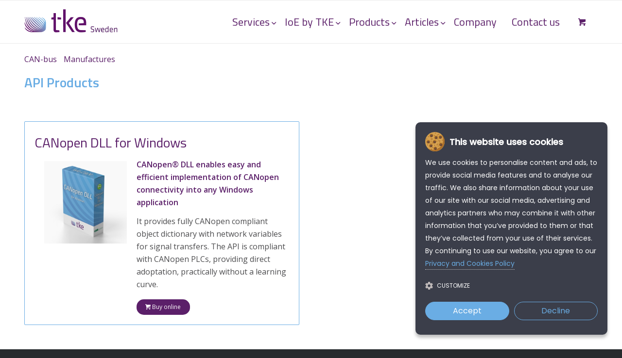

--- FILE ---
content_type: text/html; charset=UTF-8
request_url: https://tkesweden.se/tags/api/
body_size: 18346
content:
<!DOCTYPE html>
<html lang="en-US" class="html_stretched responsive av-preloader-disabled  html_header_top html_logo_left html_main_nav_header html_menu_right html_slim html_header_sticky html_header_shrinking html_mobile_menu_tablet html_header_searchicon_disabled html_content_align_center html_header_unstick_top_disabled html_header_stretch_disabled html_elegant-blog html_modern-blog html_av-overlay-full html_av-submenu-noclone html_entry_id_253 html_cart_at_menu av-cookies-no-cookie-consent av-no-preview av-default-lightbox html_text_menu_active av-mobile-menu-switch-default">
<head>
<meta charset="UTF-8" />


<!-- mobile setting -->
<meta name="viewport" content="width=device-width, initial-scale=1">

<!-- Scripts/CSS and wp_head hook -->
<meta name='robots' content='index, follow, max-image-preview:large, max-snippet:-1, max-video-preview:-1' />

	<!-- This site is optimized with the Yoast SEO Premium plugin v24.0 (Yoast SEO v26.5) - https://yoast.com/wordpress/plugins/seo/ -->
	<title>API Archives - TKE Sweden AB</title>
	<link rel="canonical" href="https://tkesweden.se/tags/api/" />
	<meta property="og:locale" content="en_US" />
	<meta property="og:type" content="article" />
	<meta property="og:title" content="API Archives" />
	<meta property="og:url" content="https://tkesweden.se/tags/api/" />
	<meta property="og:site_name" content="TKE Sweden AB" />
	<meta name="twitter:card" content="summary_large_image" />
	<script type="application/ld+json" class="yoast-schema-graph">{"@context":"https://schema.org","@graph":[{"@type":"CollectionPage","@id":"https://tkesweden.se/tags/api/","url":"https://tkesweden.se/tags/api/","name":"API Archives - TKE Sweden AB","isPartOf":{"@id":"https://tkesweden.se/#website"},"primaryImageOfPage":{"@id":"https://tkesweden.se/tags/api/#primaryimage"},"image":{"@id":"https://tkesweden.se/tags/api/#primaryimage"},"thumbnailUrl":"https://tkesweden.se/wp-content/uploads/2022/11/canopen-dll-for-windows.jpg","breadcrumb":{"@id":"https://tkesweden.se/tags/api/#breadcrumb"},"inLanguage":"en-US"},{"@type":"ImageObject","inLanguage":"en-US","@id":"https://tkesweden.se/tags/api/#primaryimage","url":"https://tkesweden.se/wp-content/uploads/2022/11/canopen-dll-for-windows.jpg","contentUrl":"https://tkesweden.se/wp-content/uploads/2022/11/canopen-dll-for-windows.jpg","width":2000,"height":2000},{"@type":"BreadcrumbList","@id":"https://tkesweden.se/tags/api/#breadcrumb","itemListElement":[{"@type":"ListItem","position":1,"name":"Home","item":"https://tkesweden.se/"},{"@type":"ListItem","position":2,"name":"API"}]},{"@type":"WebSite","@id":"https://tkesweden.se/#website","url":"https://tkesweden.se/","name":"TKE Sweden AB","description":"CAN expert - Projects, Solutions, Hardware and Software","potentialAction":[{"@type":"SearchAction","target":{"@type":"EntryPoint","urlTemplate":"https://tkesweden.se/?s={search_term_string}"},"query-input":{"@type":"PropertyValueSpecification","valueRequired":true,"valueName":"search_term_string"}}],"inLanguage":"en-US"}]}</script>
	<!-- / Yoast SEO Premium plugin. -->


<link rel='dns-prefetch' href='//www.googletagmanager.com' />
<link rel="alternate" type="application/rss+xml" title="TKE Sweden AB &raquo; Feed" href="https://tkesweden.se/feed/" />
<link rel="alternate" type="application/rss+xml" title="TKE Sweden AB &raquo; Comments Feed" href="https://tkesweden.se/comments/feed/" />
	<script>
		 window.dataLayer = window.dataLayer || [];
		 function gtag(){dataLayer.push(arguments);}
		 gtag('consent', 'default', {
		   'ad_storage': 'denied',
		   'ad_user_data': 'denied',
		   'ad_personalization': 'denied',
		   'analytics_storage': 'denied'
		 });
	 </script>
	<!-- Google tag (gtag.js) -->
	<script async src="https://www.googletagmanager.com/gtag/js?id=G-Y2TS7J1WLD"></script>
	<script>
	window.dataLayer = window.dataLayer || [];
	function gtag(){dataLayer.push(arguments);}
	gtag('js', new Date());

	gtag('config', 'G-Y2TS7J1WLD');
	</script>
	<link rel="alternate" type="application/rss+xml" title="TKE Sweden AB &raquo; API Tag Feed" href="https://tkesweden.se/tags/api/feed/" />

<!-- google webfont font replacement -->

			<script type='text/javascript'>

				(function() {

					/*	check if webfonts are disabled by user setting via cookie - or user must opt in.	*/
					var html = document.getElementsByTagName('html')[0];
					var cookie_check = html.className.indexOf('av-cookies-needs-opt-in') >= 0 || html.className.indexOf('av-cookies-can-opt-out') >= 0;
					var allow_continue = true;
					var silent_accept_cookie = html.className.indexOf('av-cookies-user-silent-accept') >= 0;

					if( cookie_check && ! silent_accept_cookie )
					{
						if( ! document.cookie.match(/aviaCookieConsent/) || html.className.indexOf('av-cookies-session-refused') >= 0 )
						{
							allow_continue = false;
						}
						else
						{
							if( ! document.cookie.match(/aviaPrivacyRefuseCookiesHideBar/) )
							{
								allow_continue = false;
							}
							else if( ! document.cookie.match(/aviaPrivacyEssentialCookiesEnabled/) )
							{
								allow_continue = false;
							}
							else if( document.cookie.match(/aviaPrivacyGoogleWebfontsDisabled/) )
							{
								allow_continue = false;
							}
						}
					}

					if( allow_continue )
					{
						var f = document.createElement('link');

						f.type 	= 'text/css';
						f.rel 	= 'stylesheet';
						f.href 	= 'https://fonts.googleapis.com/css?family=Open+Sans:400,600%7CTitillium+Web:300,300italic,400,600,700&display=auto';
						f.id 	= 'avia-google-webfont';

						document.getElementsByTagName('head')[0].appendChild(f);
					}
				})();

			</script>
			<style id='wp-img-auto-sizes-contain-inline-css' type='text/css'>
img:is([sizes=auto i],[sizes^="auto," i]){contain-intrinsic-size:3000px 1500px}
/*# sourceURL=wp-img-auto-sizes-contain-inline-css */
</style>

<link rel='stylesheet' id='avia-grid-css' href='https://tkesweden.se/wp-content/themes/enfold/css/grid.css?ver=7.1.1' type='text/css' media='all' />
<link rel='stylesheet' id='avia-base-css' href='https://tkesweden.se/wp-content/themes/enfold/css/base.css?ver=7.1.1' type='text/css' media='all' />
<link rel='stylesheet' id='avia-layout-css' href='https://tkesweden.se/wp-content/themes/enfold/css/layout.css?ver=7.1.1' type='text/css' media='all' />
<link rel='stylesheet' id='avia-module-audioplayer-css' href='https://tkesweden.se/wp-content/themes/enfold/config-templatebuilder/avia-shortcodes/audio-player/audio-player.css?ver=7.1.1' type='text/css' media='all' />
<link rel='stylesheet' id='avia-module-blog-css' href='https://tkesweden.se/wp-content/themes/enfold/config-templatebuilder/avia-shortcodes/blog/blog.css?ver=7.1.1' type='text/css' media='all' />
<link rel='stylesheet' id='avia-module-postslider-css' href='https://tkesweden.se/wp-content/themes/enfold/config-templatebuilder/avia-shortcodes/postslider/postslider.css?ver=7.1.1' type='text/css' media='all' />
<link rel='stylesheet' id='avia-module-button-css' href='https://tkesweden.se/wp-content/themes/enfold/config-templatebuilder/avia-shortcodes/buttons/buttons.css?ver=7.1.1' type='text/css' media='all' />
<link rel='stylesheet' id='avia-module-buttonrow-css' href='https://tkesweden.se/wp-content/themes/enfold/config-templatebuilder/avia-shortcodes/buttonrow/buttonrow.css?ver=7.1.1' type='text/css' media='all' />
<link rel='stylesheet' id='avia-module-button-fullwidth-css' href='https://tkesweden.se/wp-content/themes/enfold/config-templatebuilder/avia-shortcodes/buttons_fullwidth/buttons_fullwidth.css?ver=7.1.1' type='text/css' media='all' />
<link rel='stylesheet' id='avia-module-catalogue-css' href='https://tkesweden.se/wp-content/themes/enfold/config-templatebuilder/avia-shortcodes/catalogue/catalogue.css?ver=7.1.1' type='text/css' media='all' />
<link rel='stylesheet' id='avia-module-comments-css' href='https://tkesweden.se/wp-content/themes/enfold/config-templatebuilder/avia-shortcodes/comments/comments.css?ver=7.1.1' type='text/css' media='all' />
<link rel='stylesheet' id='avia-module-contact-css' href='https://tkesweden.se/wp-content/themes/enfold/config-templatebuilder/avia-shortcodes/contact/contact.css?ver=7.1.1' type='text/css' media='all' />
<link rel='stylesheet' id='avia-module-slideshow-css' href='https://tkesweden.se/wp-content/themes/enfold/config-templatebuilder/avia-shortcodes/slideshow/slideshow.css?ver=7.1.1' type='text/css' media='all' />
<link rel='stylesheet' id='avia-module-slideshow-contentpartner-css' href='https://tkesweden.se/wp-content/themes/enfold/config-templatebuilder/avia-shortcodes/contentslider/contentslider.css?ver=7.1.1' type='text/css' media='all' />
<link rel='stylesheet' id='avia-module-countdown-css' href='https://tkesweden.se/wp-content/themes/enfold/config-templatebuilder/avia-shortcodes/countdown/countdown.css?ver=7.1.1' type='text/css' media='all' />
<link rel='stylesheet' id='avia-module-dynamic-field-css' href='https://tkesweden.se/wp-content/themes/enfold/config-templatebuilder/avia-shortcodes/dynamic_field/dynamic_field.css?ver=7.1.1' type='text/css' media='all' />
<link rel='stylesheet' id='avia-module-gallery-css' href='https://tkesweden.se/wp-content/themes/enfold/config-templatebuilder/avia-shortcodes/gallery/gallery.css?ver=7.1.1' type='text/css' media='all' />
<link rel='stylesheet' id='avia-module-gallery-hor-css' href='https://tkesweden.se/wp-content/themes/enfold/config-templatebuilder/avia-shortcodes/gallery_horizontal/gallery_horizontal.css?ver=7.1.1' type='text/css' media='all' />
<link rel='stylesheet' id='avia-module-maps-css' href='https://tkesweden.se/wp-content/themes/enfold/config-templatebuilder/avia-shortcodes/google_maps/google_maps.css?ver=7.1.1' type='text/css' media='all' />
<link rel='stylesheet' id='avia-module-gridrow-css' href='https://tkesweden.se/wp-content/themes/enfold/config-templatebuilder/avia-shortcodes/grid_row/grid_row.css?ver=7.1.1' type='text/css' media='all' />
<link rel='stylesheet' id='avia-module-heading-css' href='https://tkesweden.se/wp-content/themes/enfold/config-templatebuilder/avia-shortcodes/heading/heading.css?ver=7.1.1' type='text/css' media='all' />
<link rel='stylesheet' id='avia-module-rotator-css' href='https://tkesweden.se/wp-content/themes/enfold/config-templatebuilder/avia-shortcodes/headline_rotator/headline_rotator.css?ver=7.1.1' type='text/css' media='all' />
<link rel='stylesheet' id='avia-module-hr-css' href='https://tkesweden.se/wp-content/themes/enfold/config-templatebuilder/avia-shortcodes/hr/hr.css?ver=7.1.1' type='text/css' media='all' />
<link rel='stylesheet' id='avia-module-icon-css' href='https://tkesweden.se/wp-content/themes/enfold/config-templatebuilder/avia-shortcodes/icon/icon.css?ver=7.1.1' type='text/css' media='all' />
<link rel='stylesheet' id='avia-module-icon-circles-css' href='https://tkesweden.se/wp-content/themes/enfold/config-templatebuilder/avia-shortcodes/icon_circles/icon_circles.css?ver=7.1.1' type='text/css' media='all' />
<link rel='stylesheet' id='avia-module-iconbox-css' href='https://tkesweden.se/wp-content/themes/enfold/config-templatebuilder/avia-shortcodes/iconbox/iconbox.css?ver=7.1.1' type='text/css' media='all' />
<link rel='stylesheet' id='avia-module-icongrid-css' href='https://tkesweden.se/wp-content/themes/enfold/config-templatebuilder/avia-shortcodes/icongrid/icongrid.css?ver=7.1.1' type='text/css' media='all' />
<link rel='stylesheet' id='avia-module-iconlist-css' href='https://tkesweden.se/wp-content/themes/enfold/config-templatebuilder/avia-shortcodes/iconlist/iconlist.css?ver=7.1.1' type='text/css' media='all' />
<link rel='stylesheet' id='avia-module-image-css' href='https://tkesweden.se/wp-content/themes/enfold/config-templatebuilder/avia-shortcodes/image/image.css?ver=7.1.1' type='text/css' media='all' />
<link rel='stylesheet' id='avia-module-image-diff-css' href='https://tkesweden.se/wp-content/themes/enfold/config-templatebuilder/avia-shortcodes/image_diff/image_diff.css?ver=7.1.1' type='text/css' media='all' />
<link rel='stylesheet' id='avia-module-hotspot-css' href='https://tkesweden.se/wp-content/themes/enfold/config-templatebuilder/avia-shortcodes/image_hotspots/image_hotspots.css?ver=7.1.1' type='text/css' media='all' />
<link rel='stylesheet' id='avia-module-sc-lottie-animation-css' href='https://tkesweden.se/wp-content/themes/enfold/config-templatebuilder/avia-shortcodes/lottie_animation/lottie_animation.css?ver=7.1.1' type='text/css' media='all' />
<link rel='stylesheet' id='avia-module-magazine-css' href='https://tkesweden.se/wp-content/themes/enfold/config-templatebuilder/avia-shortcodes/magazine/magazine.css?ver=7.1.1' type='text/css' media='all' />
<link rel='stylesheet' id='avia-module-masonry-css' href='https://tkesweden.se/wp-content/themes/enfold/config-templatebuilder/avia-shortcodes/masonry_entries/masonry_entries.css?ver=7.1.1' type='text/css' media='all' />
<link rel='stylesheet' id='avia-siteloader-css' href='https://tkesweden.se/wp-content/themes/enfold/css/avia-snippet-site-preloader.css?ver=7.1.1' type='text/css' media='all' />
<link rel='stylesheet' id='avia-module-menu-css' href='https://tkesweden.se/wp-content/themes/enfold/config-templatebuilder/avia-shortcodes/menu/menu.css?ver=7.1.1' type='text/css' media='all' />
<link rel='stylesheet' id='avia-module-notification-css' href='https://tkesweden.se/wp-content/themes/enfold/config-templatebuilder/avia-shortcodes/notification/notification.css?ver=7.1.1' type='text/css' media='all' />
<link rel='stylesheet' id='avia-module-numbers-css' href='https://tkesweden.se/wp-content/themes/enfold/config-templatebuilder/avia-shortcodes/numbers/numbers.css?ver=7.1.1' type='text/css' media='all' />
<link rel='stylesheet' id='avia-module-portfolio-css' href='https://tkesweden.se/wp-content/themes/enfold/config-templatebuilder/avia-shortcodes/portfolio/portfolio.css?ver=7.1.1' type='text/css' media='all' />
<link rel='stylesheet' id='avia-module-post-metadata-css' href='https://tkesweden.se/wp-content/themes/enfold/config-templatebuilder/avia-shortcodes/post_metadata/post_metadata.css?ver=7.1.1' type='text/css' media='all' />
<link rel='stylesheet' id='avia-module-progress-bar-css' href='https://tkesweden.se/wp-content/themes/enfold/config-templatebuilder/avia-shortcodes/progressbar/progressbar.css?ver=7.1.1' type='text/css' media='all' />
<link rel='stylesheet' id='avia-module-promobox-css' href='https://tkesweden.se/wp-content/themes/enfold/config-templatebuilder/avia-shortcodes/promobox/promobox.css?ver=7.1.1' type='text/css' media='all' />
<link rel='stylesheet' id='avia-sc-search-css' href='https://tkesweden.se/wp-content/themes/enfold/config-templatebuilder/avia-shortcodes/search/search.css?ver=7.1.1' type='text/css' media='all' />
<link rel='stylesheet' id='avia-module-slideshow-accordion-css' href='https://tkesweden.se/wp-content/themes/enfold/config-templatebuilder/avia-shortcodes/slideshow_accordion/slideshow_accordion.css?ver=7.1.1' type='text/css' media='all' />
<link rel='stylesheet' id='avia-module-slideshow-feature-image-css' href='https://tkesweden.se/wp-content/themes/enfold/config-templatebuilder/avia-shortcodes/slideshow_feature_image/slideshow_feature_image.css?ver=7.1.1' type='text/css' media='all' />
<link rel='stylesheet' id='avia-module-slideshow-fullsize-css' href='https://tkesweden.se/wp-content/themes/enfold/config-templatebuilder/avia-shortcodes/slideshow_fullsize/slideshow_fullsize.css?ver=7.1.1' type='text/css' media='all' />
<link rel='stylesheet' id='avia-module-slideshow-fullscreen-css' href='https://tkesweden.se/wp-content/themes/enfold/config-templatebuilder/avia-shortcodes/slideshow_fullscreen/slideshow_fullscreen.css?ver=7.1.1' type='text/css' media='all' />
<link rel='stylesheet' id='avia-module-social-css' href='https://tkesweden.se/wp-content/themes/enfold/config-templatebuilder/avia-shortcodes/social_share/social_share.css?ver=7.1.1' type='text/css' media='all' />
<link rel='stylesheet' id='avia-module-tabsection-css' href='https://tkesweden.se/wp-content/themes/enfold/config-templatebuilder/avia-shortcodes/tab_section/tab_section.css?ver=7.1.1' type='text/css' media='all' />
<link rel='stylesheet' id='avia-module-table-css' href='https://tkesweden.se/wp-content/themes/enfold/config-templatebuilder/avia-shortcodes/table/table.css?ver=7.1.1' type='text/css' media='all' />
<link rel='stylesheet' id='avia-module-tabs-css' href='https://tkesweden.se/wp-content/themes/enfold/config-templatebuilder/avia-shortcodes/tabs/tabs.css?ver=7.1.1' type='text/css' media='all' />
<link rel='stylesheet' id='avia-module-team-css' href='https://tkesweden.se/wp-content/themes/enfold/config-templatebuilder/avia-shortcodes/team/team.css?ver=7.1.1' type='text/css' media='all' />
<link rel='stylesheet' id='avia-module-testimonials-css' href='https://tkesweden.se/wp-content/themes/enfold/config-templatebuilder/avia-shortcodes/testimonials/testimonials.css?ver=7.1.1' type='text/css' media='all' />
<link rel='stylesheet' id='avia-module-timeline-css' href='https://tkesweden.se/wp-content/themes/enfold/config-templatebuilder/avia-shortcodes/timeline/timeline.css?ver=7.1.1' type='text/css' media='all' />
<link rel='stylesheet' id='avia-module-toggles-css' href='https://tkesweden.se/wp-content/themes/enfold/config-templatebuilder/avia-shortcodes/toggles/toggles.css?ver=7.1.1' type='text/css' media='all' />
<link rel='stylesheet' id='avia-module-video-css' href='https://tkesweden.se/wp-content/themes/enfold/config-templatebuilder/avia-shortcodes/video/video.css?ver=7.1.1' type='text/css' media='all' />
<link rel='stylesheet' id='avia-scs-css' href='https://tkesweden.se/wp-content/themes/enfold/css/shortcodes.css?ver=7.1.1' type='text/css' media='all' />
<link rel='stylesheet' id='avia-woocommerce-css-css' href='https://tkesweden.se/wp-content/themes/enfold/config-woocommerce/woocommerce-mod.css?ver=7.1.1' type='text/css' media='all' />
<style id='wp-emoji-styles-inline-css' type='text/css'>

	img.wp-smiley, img.emoji {
		display: inline !important;
		border: none !important;
		box-shadow: none !important;
		height: 1em !important;
		width: 1em !important;
		margin: 0 0.07em !important;
		vertical-align: -0.1em !important;
		background: none !important;
		padding: 0 !important;
	}
/*# sourceURL=wp-emoji-styles-inline-css */
</style>
<link rel='stylesheet' id='wp-block-library-css' href='https://tkesweden.se/wp-includes/css/dist/block-library/style.min.css?ver=6.9' type='text/css' media='all' />
<link rel='stylesheet' id='wc-blocks-style-css' href='https://tkesweden.se/wp-content/plugins/woocommerce/assets/client/blocks/wc-blocks.css?ver=wc-10.4.3' type='text/css' media='all' />
<style id='global-styles-inline-css' type='text/css'>
:root{--wp--preset--aspect-ratio--square: 1;--wp--preset--aspect-ratio--4-3: 4/3;--wp--preset--aspect-ratio--3-4: 3/4;--wp--preset--aspect-ratio--3-2: 3/2;--wp--preset--aspect-ratio--2-3: 2/3;--wp--preset--aspect-ratio--16-9: 16/9;--wp--preset--aspect-ratio--9-16: 9/16;--wp--preset--color--black: #000000;--wp--preset--color--cyan-bluish-gray: #abb8c3;--wp--preset--color--white: #ffffff;--wp--preset--color--pale-pink: #f78da7;--wp--preset--color--vivid-red: #cf2e2e;--wp--preset--color--luminous-vivid-orange: #ff6900;--wp--preset--color--luminous-vivid-amber: #fcb900;--wp--preset--color--light-green-cyan: #7bdcb5;--wp--preset--color--vivid-green-cyan: #00d084;--wp--preset--color--pale-cyan-blue: #8ed1fc;--wp--preset--color--vivid-cyan-blue: #0693e3;--wp--preset--color--vivid-purple: #9b51e0;--wp--preset--color--metallic-red: #b02b2c;--wp--preset--color--maximum-yellow-red: #edae44;--wp--preset--color--yellow-sun: #eeee22;--wp--preset--color--palm-leaf: #83a846;--wp--preset--color--aero: #7bb0e7;--wp--preset--color--old-lavender: #745f7e;--wp--preset--color--steel-teal: #5f8789;--wp--preset--color--raspberry-pink: #d65799;--wp--preset--color--medium-turquoise: #4ecac2;--wp--preset--gradient--vivid-cyan-blue-to-vivid-purple: linear-gradient(135deg,rgb(6,147,227) 0%,rgb(155,81,224) 100%);--wp--preset--gradient--light-green-cyan-to-vivid-green-cyan: linear-gradient(135deg,rgb(122,220,180) 0%,rgb(0,208,130) 100%);--wp--preset--gradient--luminous-vivid-amber-to-luminous-vivid-orange: linear-gradient(135deg,rgb(252,185,0) 0%,rgb(255,105,0) 100%);--wp--preset--gradient--luminous-vivid-orange-to-vivid-red: linear-gradient(135deg,rgb(255,105,0) 0%,rgb(207,46,46) 100%);--wp--preset--gradient--very-light-gray-to-cyan-bluish-gray: linear-gradient(135deg,rgb(238,238,238) 0%,rgb(169,184,195) 100%);--wp--preset--gradient--cool-to-warm-spectrum: linear-gradient(135deg,rgb(74,234,220) 0%,rgb(151,120,209) 20%,rgb(207,42,186) 40%,rgb(238,44,130) 60%,rgb(251,105,98) 80%,rgb(254,248,76) 100%);--wp--preset--gradient--blush-light-purple: linear-gradient(135deg,rgb(255,206,236) 0%,rgb(152,150,240) 100%);--wp--preset--gradient--blush-bordeaux: linear-gradient(135deg,rgb(254,205,165) 0%,rgb(254,45,45) 50%,rgb(107,0,62) 100%);--wp--preset--gradient--luminous-dusk: linear-gradient(135deg,rgb(255,203,112) 0%,rgb(199,81,192) 50%,rgb(65,88,208) 100%);--wp--preset--gradient--pale-ocean: linear-gradient(135deg,rgb(255,245,203) 0%,rgb(182,227,212) 50%,rgb(51,167,181) 100%);--wp--preset--gradient--electric-grass: linear-gradient(135deg,rgb(202,248,128) 0%,rgb(113,206,126) 100%);--wp--preset--gradient--midnight: linear-gradient(135deg,rgb(2,3,129) 0%,rgb(40,116,252) 100%);--wp--preset--font-size--small: 1rem;--wp--preset--font-size--medium: 1.125rem;--wp--preset--font-size--large: 1.75rem;--wp--preset--font-size--x-large: clamp(1.75rem, 3vw, 2.25rem);--wp--preset--spacing--20: 0.44rem;--wp--preset--spacing--30: 0.67rem;--wp--preset--spacing--40: 1rem;--wp--preset--spacing--50: 1.5rem;--wp--preset--spacing--60: 2.25rem;--wp--preset--spacing--70: 3.38rem;--wp--preset--spacing--80: 5.06rem;--wp--preset--shadow--natural: 6px 6px 9px rgba(0, 0, 0, 0.2);--wp--preset--shadow--deep: 12px 12px 50px rgba(0, 0, 0, 0.4);--wp--preset--shadow--sharp: 6px 6px 0px rgba(0, 0, 0, 0.2);--wp--preset--shadow--outlined: 6px 6px 0px -3px rgb(255, 255, 255), 6px 6px rgb(0, 0, 0);--wp--preset--shadow--crisp: 6px 6px 0px rgb(0, 0, 0);}:root { --wp--style--global--content-size: 800px;--wp--style--global--wide-size: 1130px; }:where(body) { margin: 0; }.wp-site-blocks > .alignleft { float: left; margin-right: 2em; }.wp-site-blocks > .alignright { float: right; margin-left: 2em; }.wp-site-blocks > .aligncenter { justify-content: center; margin-left: auto; margin-right: auto; }:where(.is-layout-flex){gap: 0.5em;}:where(.is-layout-grid){gap: 0.5em;}.is-layout-flow > .alignleft{float: left;margin-inline-start: 0;margin-inline-end: 2em;}.is-layout-flow > .alignright{float: right;margin-inline-start: 2em;margin-inline-end: 0;}.is-layout-flow > .aligncenter{margin-left: auto !important;margin-right: auto !important;}.is-layout-constrained > .alignleft{float: left;margin-inline-start: 0;margin-inline-end: 2em;}.is-layout-constrained > .alignright{float: right;margin-inline-start: 2em;margin-inline-end: 0;}.is-layout-constrained > .aligncenter{margin-left: auto !important;margin-right: auto !important;}.is-layout-constrained > :where(:not(.alignleft):not(.alignright):not(.alignfull)){max-width: var(--wp--style--global--content-size);margin-left: auto !important;margin-right: auto !important;}.is-layout-constrained > .alignwide{max-width: var(--wp--style--global--wide-size);}body .is-layout-flex{display: flex;}.is-layout-flex{flex-wrap: wrap;align-items: center;}.is-layout-flex > :is(*, div){margin: 0;}body .is-layout-grid{display: grid;}.is-layout-grid > :is(*, div){margin: 0;}body{padding-top: 0px;padding-right: 0px;padding-bottom: 0px;padding-left: 0px;}a:where(:not(.wp-element-button)){text-decoration: underline;}:root :where(.wp-element-button, .wp-block-button__link){background-color: #32373c;border-width: 0;color: #fff;font-family: inherit;font-size: inherit;font-style: inherit;font-weight: inherit;letter-spacing: inherit;line-height: inherit;padding-top: calc(0.667em + 2px);padding-right: calc(1.333em + 2px);padding-bottom: calc(0.667em + 2px);padding-left: calc(1.333em + 2px);text-decoration: none;text-transform: inherit;}.has-black-color{color: var(--wp--preset--color--black) !important;}.has-cyan-bluish-gray-color{color: var(--wp--preset--color--cyan-bluish-gray) !important;}.has-white-color{color: var(--wp--preset--color--white) !important;}.has-pale-pink-color{color: var(--wp--preset--color--pale-pink) !important;}.has-vivid-red-color{color: var(--wp--preset--color--vivid-red) !important;}.has-luminous-vivid-orange-color{color: var(--wp--preset--color--luminous-vivid-orange) !important;}.has-luminous-vivid-amber-color{color: var(--wp--preset--color--luminous-vivid-amber) !important;}.has-light-green-cyan-color{color: var(--wp--preset--color--light-green-cyan) !important;}.has-vivid-green-cyan-color{color: var(--wp--preset--color--vivid-green-cyan) !important;}.has-pale-cyan-blue-color{color: var(--wp--preset--color--pale-cyan-blue) !important;}.has-vivid-cyan-blue-color{color: var(--wp--preset--color--vivid-cyan-blue) !important;}.has-vivid-purple-color{color: var(--wp--preset--color--vivid-purple) !important;}.has-metallic-red-color{color: var(--wp--preset--color--metallic-red) !important;}.has-maximum-yellow-red-color{color: var(--wp--preset--color--maximum-yellow-red) !important;}.has-yellow-sun-color{color: var(--wp--preset--color--yellow-sun) !important;}.has-palm-leaf-color{color: var(--wp--preset--color--palm-leaf) !important;}.has-aero-color{color: var(--wp--preset--color--aero) !important;}.has-old-lavender-color{color: var(--wp--preset--color--old-lavender) !important;}.has-steel-teal-color{color: var(--wp--preset--color--steel-teal) !important;}.has-raspberry-pink-color{color: var(--wp--preset--color--raspberry-pink) !important;}.has-medium-turquoise-color{color: var(--wp--preset--color--medium-turquoise) !important;}.has-black-background-color{background-color: var(--wp--preset--color--black) !important;}.has-cyan-bluish-gray-background-color{background-color: var(--wp--preset--color--cyan-bluish-gray) !important;}.has-white-background-color{background-color: var(--wp--preset--color--white) !important;}.has-pale-pink-background-color{background-color: var(--wp--preset--color--pale-pink) !important;}.has-vivid-red-background-color{background-color: var(--wp--preset--color--vivid-red) !important;}.has-luminous-vivid-orange-background-color{background-color: var(--wp--preset--color--luminous-vivid-orange) !important;}.has-luminous-vivid-amber-background-color{background-color: var(--wp--preset--color--luminous-vivid-amber) !important;}.has-light-green-cyan-background-color{background-color: var(--wp--preset--color--light-green-cyan) !important;}.has-vivid-green-cyan-background-color{background-color: var(--wp--preset--color--vivid-green-cyan) !important;}.has-pale-cyan-blue-background-color{background-color: var(--wp--preset--color--pale-cyan-blue) !important;}.has-vivid-cyan-blue-background-color{background-color: var(--wp--preset--color--vivid-cyan-blue) !important;}.has-vivid-purple-background-color{background-color: var(--wp--preset--color--vivid-purple) !important;}.has-metallic-red-background-color{background-color: var(--wp--preset--color--metallic-red) !important;}.has-maximum-yellow-red-background-color{background-color: var(--wp--preset--color--maximum-yellow-red) !important;}.has-yellow-sun-background-color{background-color: var(--wp--preset--color--yellow-sun) !important;}.has-palm-leaf-background-color{background-color: var(--wp--preset--color--palm-leaf) !important;}.has-aero-background-color{background-color: var(--wp--preset--color--aero) !important;}.has-old-lavender-background-color{background-color: var(--wp--preset--color--old-lavender) !important;}.has-steel-teal-background-color{background-color: var(--wp--preset--color--steel-teal) !important;}.has-raspberry-pink-background-color{background-color: var(--wp--preset--color--raspberry-pink) !important;}.has-medium-turquoise-background-color{background-color: var(--wp--preset--color--medium-turquoise) !important;}.has-black-border-color{border-color: var(--wp--preset--color--black) !important;}.has-cyan-bluish-gray-border-color{border-color: var(--wp--preset--color--cyan-bluish-gray) !important;}.has-white-border-color{border-color: var(--wp--preset--color--white) !important;}.has-pale-pink-border-color{border-color: var(--wp--preset--color--pale-pink) !important;}.has-vivid-red-border-color{border-color: var(--wp--preset--color--vivid-red) !important;}.has-luminous-vivid-orange-border-color{border-color: var(--wp--preset--color--luminous-vivid-orange) !important;}.has-luminous-vivid-amber-border-color{border-color: var(--wp--preset--color--luminous-vivid-amber) !important;}.has-light-green-cyan-border-color{border-color: var(--wp--preset--color--light-green-cyan) !important;}.has-vivid-green-cyan-border-color{border-color: var(--wp--preset--color--vivid-green-cyan) !important;}.has-pale-cyan-blue-border-color{border-color: var(--wp--preset--color--pale-cyan-blue) !important;}.has-vivid-cyan-blue-border-color{border-color: var(--wp--preset--color--vivid-cyan-blue) !important;}.has-vivid-purple-border-color{border-color: var(--wp--preset--color--vivid-purple) !important;}.has-metallic-red-border-color{border-color: var(--wp--preset--color--metallic-red) !important;}.has-maximum-yellow-red-border-color{border-color: var(--wp--preset--color--maximum-yellow-red) !important;}.has-yellow-sun-border-color{border-color: var(--wp--preset--color--yellow-sun) !important;}.has-palm-leaf-border-color{border-color: var(--wp--preset--color--palm-leaf) !important;}.has-aero-border-color{border-color: var(--wp--preset--color--aero) !important;}.has-old-lavender-border-color{border-color: var(--wp--preset--color--old-lavender) !important;}.has-steel-teal-border-color{border-color: var(--wp--preset--color--steel-teal) !important;}.has-raspberry-pink-border-color{border-color: var(--wp--preset--color--raspberry-pink) !important;}.has-medium-turquoise-border-color{border-color: var(--wp--preset--color--medium-turquoise) !important;}.has-vivid-cyan-blue-to-vivid-purple-gradient-background{background: var(--wp--preset--gradient--vivid-cyan-blue-to-vivid-purple) !important;}.has-light-green-cyan-to-vivid-green-cyan-gradient-background{background: var(--wp--preset--gradient--light-green-cyan-to-vivid-green-cyan) !important;}.has-luminous-vivid-amber-to-luminous-vivid-orange-gradient-background{background: var(--wp--preset--gradient--luminous-vivid-amber-to-luminous-vivid-orange) !important;}.has-luminous-vivid-orange-to-vivid-red-gradient-background{background: var(--wp--preset--gradient--luminous-vivid-orange-to-vivid-red) !important;}.has-very-light-gray-to-cyan-bluish-gray-gradient-background{background: var(--wp--preset--gradient--very-light-gray-to-cyan-bluish-gray) !important;}.has-cool-to-warm-spectrum-gradient-background{background: var(--wp--preset--gradient--cool-to-warm-spectrum) !important;}.has-blush-light-purple-gradient-background{background: var(--wp--preset--gradient--blush-light-purple) !important;}.has-blush-bordeaux-gradient-background{background: var(--wp--preset--gradient--blush-bordeaux) !important;}.has-luminous-dusk-gradient-background{background: var(--wp--preset--gradient--luminous-dusk) !important;}.has-pale-ocean-gradient-background{background: var(--wp--preset--gradient--pale-ocean) !important;}.has-electric-grass-gradient-background{background: var(--wp--preset--gradient--electric-grass) !important;}.has-midnight-gradient-background{background: var(--wp--preset--gradient--midnight) !important;}.has-small-font-size{font-size: var(--wp--preset--font-size--small) !important;}.has-medium-font-size{font-size: var(--wp--preset--font-size--medium) !important;}.has-large-font-size{font-size: var(--wp--preset--font-size--large) !important;}.has-x-large-font-size{font-size: var(--wp--preset--font-size--x-large) !important;}
/*# sourceURL=global-styles-inline-css */
</style>

<link rel='stylesheet' id='contact-form-7-css' href='https://tkesweden.se/wp-content/plugins/contact-form-7/includes/css/styles.css?ver=6.1.4' type='text/css' media='all' />
<link rel='stylesheet' id='seoaic_front_main_css-css' href='https://tkesweden.se/wp-content/plugins/seoai-client/assets/css/front.min.css?ver=2.22.1' type='text/css' media='all' />
<style id='seoaic_front_main_css-inline-css' type='text/css'>

            .seoaic-multistep-form {
                border-radius: 0px !important;
                border: 0px solid #000 !important;
            }

            .seoaic-multistep-form .seoaic-ms-chat-header {
                background: #000;
                color: #fff;
            }

            .seoaic-multistep-form .seoaic-ms-steps-wrapper {
                background-color: #fff !important;
            }

            div.seoaic-multistep-form .seoaic-ms-step-question {
                background: #fff;
                color: #100717;
                font-size: 13px;
                border-radius: 0px;
                border: 0px solid #000 !important;
            }

            .seoaic-multistep-form .seoaic-ms-text-message-wrapper {
                background: #fff;
                color: #100717;
                font-size: 13px ;
                border-radius: 0px;
                border: 0px solid #000;
            }
            .seoaic-multistep-form .seoaic-ms-multi-items-wrapper label {
                background: #fff;
                color: #100717;
                font-size: 13px;
                border-radius: 0px;
                border: 0px solid #000;
            }

            .seoaic-multistep-form .seoaic-ms-textarea-content textarea {
                border-radius: 0px;
                outline: 1px solid #fff;
            }

            .seoaic-multistep-form .seoaic-ms-contact-fields-wrapper {
                background: #fff;
                border-radius: 0px;
                border: 0px solid #000;
            }

            .seoaic-multistep-form .seoaic-ms-contact-field {
                border-radius: 0px;
                outline: 1px solid #fff;
                font-size: 13px;
            }

            .seoaic-multistep-form .seoaic-ms-contact-field-content label {
                color: #100717;
                font-size: 13px;
            }

            .seoaic-multistep-form .seoaic-ms-buttons-wrapper button {
                background: #fff !important;
                color: #100717 !important;
                font-size: 13px !important;
                border-radius: 0px !important;
                border: 0px solid #000 !important;
            }

            .seoaic-multistep-form .seoaic-ms-answer-item {
                background: #fff;
                color: #100717;
                font-size: 13px;
                border-radius: 0px;
                border: 0px solid #000;
            }

            .seoaic-multistep-form .seoaic-ms-bot-icon.show {
                background-color: #000;
                background-size: 100% 100%;
                background-position: center center;
                background-repeat: no-repeat;
                border-radius: 0px;
                border: 0px solid #000;
                width: 46px;
                height: 46px;
                left: 0;
                box-sizing: content-box;
            }

            .seoaic-multistep-form .seoaic-multistep-progress {
                height: 5px;
                background-color: #000;
            }

            .seoaic-ms-open,
            .seoaic-ms-closed-msg {
                background-color: #000;
                color: #fff;
            }

            .seoaic-ms-closed-msg-close-icon {
                color: #fff;
            }

            .seoaic-ms-clised-msg-connector {
                background-color: #000;
            }
        


            .seoaic-ia-buttons-content button {
                background: #fff;
                color: #100717;
                font-size: 13px;
                border-radius: 0px;
                border: 0px solid #000;
            }

            .seoaic-ia-multi-items-wrapper label {
                background: #fff;
                color: #100717;
                font-size: 13px;
                border-radius: 0px;
                border: 0px solid #000;
            }

            .seoaic-ia-textarea-content textarea {
                border-radius: 0px;
                outline: 1px solid #fff;
            }

        
/*# sourceURL=seoaic_front_main_css-inline-css */
</style>
<link rel='stylesheet' id='dashicons-css' href='https://tkesweden.se/wp-includes/css/dashicons.min.css?ver=6.9' type='text/css' media='all' />
<style id='woocommerce-inline-inline-css' type='text/css'>
.woocommerce form .form-row .required { visibility: visible; }
/*# sourceURL=woocommerce-inline-inline-css */
</style>
<link rel='stylesheet' id='aws-style-css' href='https://tkesweden.se/wp-content/plugins/advanced-woo-search/assets/css/common.min.css?ver=3.52' type='text/css' media='all' />
<link rel='stylesheet' id='bambora_online_checkout_front_style-css' href='https://tkesweden.se/wp-content/plugins/bambora-online-checkout/assets/style/bambora-online-checkout-front.css?ver=8.0.2' type='text/css' media='all' />
<link rel='stylesheet' id='avia-fold-unfold-css' href='https://tkesweden.se/wp-content/themes/enfold/css/avia-snippet-fold-unfold.css?ver=7.1.1' type='text/css' media='all' />
<link rel='stylesheet' id='avia-popup-css-css' href='https://tkesweden.se/wp-content/themes/enfold/js/aviapopup/magnific-popup.min.css?ver=7.1.1' type='text/css' media='screen' />
<link rel='stylesheet' id='avia-lightbox-css' href='https://tkesweden.se/wp-content/themes/enfold/css/avia-snippet-lightbox.css?ver=7.1.1' type='text/css' media='screen' />
<link rel='stylesheet' id='avia-widget-css-css' href='https://tkesweden.se/wp-content/themes/enfold/css/avia-snippet-widget.css?ver=7.1.1' type='text/css' media='screen' />
<link rel='stylesheet' id='avia-dynamic-css' href='https://tkesweden.se/wp-content/uploads/dynamic_avia/tke.css?ver=69793477d0330' type='text/css' media='all' />
<link rel='stylesheet' id='avia-custom-css' href='https://tkesweden.se/wp-content/themes/enfold/css/custom.css?ver=7.1.1' type='text/css' media='all' />
<link rel='stylesheet' id='avia-style-css' href='https://tkesweden.se/wp-content/themes/tke/style.css?ver=7.1.1' type='text/css' media='all' />
<script type="text/javascript" src="https://tkesweden.se/wp-includes/js/jquery/jquery.min.js?ver=3.7.1" id="jquery-core-js"></script>
<script type="text/javascript" src="https://tkesweden.se/wp-includes/js/jquery/jquery-migrate.min.js?ver=3.4.1" id="jquery-migrate-js"></script>
<script type="text/javascript" id="gtmkit-js-before" data-cfasync="false" data-nowprocket="" data-cookieconsent="ignore">
/* <![CDATA[ */
		window.gtmkit_settings = {"datalayer_name":"dataLayer","console_log":false,"wc":{"use_sku":false,"pid_prefix":"","add_shipping_info":{"config":1},"add_payment_info":{"config":1},"view_item":{"config":0},"view_item_list":{"config":0},"wishlist":false,"css_selectors":{"product_list_select_item":".products .product:not(.product-category) a:not(.add_to_cart_button.ajax_add_to_cart,.add_to_wishlist),.wc-block-grid__products li:not(.product-category) a:not(.add_to_cart_button.ajax_add_to_cart,.add_to_wishlist),.woocommerce-grouped-product-list-item__label a:not(.add_to_wishlist)","product_list_element":".product,.wc-block-grid__product","product_list_exclude":"","product_list_add_to_cart":".add_to_cart_button.ajax_add_to_cart:not(.single_add_to_cart_button)"},"text":{"wp-block-handpicked-products":"Handpicked Products","wp-block-product-best-sellers":"Best Sellers","wp-block-product-category":"Product Category","wp-block-product-new":"New Products","wp-block-product-on-sale":"Products On Sale","wp-block-products-by-attribute":"Products By Attribute","wp-block-product-tag":"Product Tag","wp-block-product-top-rated":"Top Rated Products","shipping-tier-not-found":"Shipping tier not found","payment-method-not-found":"Payment method not found"}}};
		window.gtmkit_data = {"wc":{"currency":"SEK","is_cart":false,"is_checkout":false,"blocks":{}}};
		window.dataLayer = window.dataLayer || [];
				
//# sourceURL=gtmkit-js-before
/* ]]> */
</script>
<script type="text/javascript" src="https://tkesweden.se/wp-content/plugins/woocommerce/assets/js/js-cookie/js.cookie.min.js?ver=2.1.4-wc.10.4.3" id="wc-js-cookie-js" defer="defer" data-wp-strategy="defer"></script>
<script type="text/javascript" id="wc-cart-fragments-js-extra">
/* <![CDATA[ */
var wc_cart_fragments_params = {"ajax_url":"/wp-admin/admin-ajax.php","wc_ajax_url":"/?wc-ajax=%%endpoint%%","cart_hash_key":"wc_cart_hash_b413bf590b7ae211de1f85b245457af4","fragment_name":"wc_fragments_b413bf590b7ae211de1f85b245457af4","request_timeout":"5000"};
//# sourceURL=wc-cart-fragments-js-extra
/* ]]> */
</script>
<script type="text/javascript" src="https://tkesweden.se/wp-content/plugins/woocommerce/assets/js/frontend/cart-fragments.min.js?ver=10.4.3" id="wc-cart-fragments-js" defer="defer" data-wp-strategy="defer"></script>
<script type="text/javascript" src="https://tkesweden.se/wp-content/plugins/woocommerce/assets/js/jquery-blockui/jquery.blockUI.min.js?ver=2.7.0-wc.10.4.3" id="wc-jquery-blockui-js" defer="defer" data-wp-strategy="defer"></script>
<script type="text/javascript" id="woocommerce-js-extra">
/* <![CDATA[ */
var woocommerce_params = {"ajax_url":"/wp-admin/admin-ajax.php","wc_ajax_url":"/?wc-ajax=%%endpoint%%","i18n_password_show":"Show password","i18n_password_hide":"Hide password"};
//# sourceURL=woocommerce-js-extra
/* ]]> */
</script>
<script type="text/javascript" src="https://tkesweden.se/wp-content/plugins/woocommerce/assets/js/frontend/woocommerce.min.js?ver=10.4.3" id="woocommerce-js" defer="defer" data-wp-strategy="defer"></script>
<script type="text/javascript" src="https://tkesweden.se/wp-content/themes/enfold/js/avia-js.js?ver=7.1.1" id="avia-js-js"></script>
<script type="text/javascript" src="https://tkesweden.se/wp-content/themes/enfold/js/avia-compat.js?ver=7.1.1" id="avia-compat-js"></script>
<link rel="https://api.w.org/" href="https://tkesweden.se/wp-json/" /><link rel="alternate" title="JSON" type="application/json" href="https://tkesweden.se/wp-json/wp/v2/product_tag/109" /><link rel="EditURI" type="application/rsd+xml" title="RSD" href="https://tkesweden.se/xmlrpc.php?rsd" />
<meta name="generator" content="WordPress 6.9" />
<meta name="generator" content="WooCommerce 10.4.3" />
<!-- HFCM by 99 Robots - Snippet # 1: Google Tag Manager Header -->
<!-- Google Tag Manager -->
<script>(function(w,d,s,l,i){w[l]=w[l]||[];w[l].push({'gtm.start':
new Date().getTime(),event:'gtm.js'});var f=d.getElementsByTagName(s)[0],
j=d.createElement(s),dl=l!='dataLayer'?'&l='+l:'';j.async=true;j.src=
'https://www.googletagmanager.com/gtm.js?id='+i+dl;f.parentNode.insertBefore(j,f);
})(window,document,'script','dataLayer','GTM-M28NQMQ7');</script>
<!-- End Google Tag Manager -->
<!-- /end HFCM by 99 Robots -->
<meta name="google-site-verification" content="nCu7RuUG4lFAB3hqnwMx5JrndRPueh1roZNgpv7YKi8" />
   <script>
	   jQuery(document).ready(function($) {
		   cookieNoticePro.init();
	   });
	   const injectScripts = () => {}
   </script>
   
<link rel="icon" href="https://tkesweden.se/wp-content/uploads/2022/11/tke_favicon.png" type="image/png">
<!--[if lt IE 9]><script src="https://tkesweden.se/wp-content/themes/enfold/js/html5shiv.js"></script><![endif]--><link rel="profile" href="https://gmpg.org/xfn/11" />
<link rel="alternate" type="application/rss+xml" title="TKE Sweden AB RSS2 Feed" href="https://tkesweden.se/feed/" />
<link rel="pingback" href="https://tkesweden.se/xmlrpc.php" />
	<noscript><style>.woocommerce-product-gallery{ opacity: 1 !important; }</style></noscript>
	<style type="text/css">
		@font-face {font-family: 'entypo-fontello-enfold'; font-weight: normal; font-style: normal; font-display: auto;
		src: url('https://tkesweden.se/wp-content/themes/enfold/config-templatebuilder/avia-template-builder/assets/fonts/entypo-fontello-enfold/entypo-fontello-enfold.woff2') format('woff2'),
		url('https://tkesweden.se/wp-content/themes/enfold/config-templatebuilder/avia-template-builder/assets/fonts/entypo-fontello-enfold/entypo-fontello-enfold.woff') format('woff'),
		url('https://tkesweden.se/wp-content/themes/enfold/config-templatebuilder/avia-template-builder/assets/fonts/entypo-fontello-enfold/entypo-fontello-enfold.ttf') format('truetype'),
		url('https://tkesweden.se/wp-content/themes/enfold/config-templatebuilder/avia-template-builder/assets/fonts/entypo-fontello-enfold/entypo-fontello-enfold.svg#entypo-fontello-enfold') format('svg'),
		url('https://tkesweden.se/wp-content/themes/enfold/config-templatebuilder/avia-template-builder/assets/fonts/entypo-fontello-enfold/entypo-fontello-enfold.eot'),
		url('https://tkesweden.se/wp-content/themes/enfold/config-templatebuilder/avia-template-builder/assets/fonts/entypo-fontello-enfold/entypo-fontello-enfold.eot?#iefix') format('embedded-opentype');
		}

		#top .avia-font-entypo-fontello-enfold, body .avia-font-entypo-fontello-enfold, html body [data-av_iconfont='entypo-fontello-enfold']:before{ font-family: 'entypo-fontello-enfold'; }
		
		@font-face {font-family: 'entypo-fontello'; font-weight: normal; font-style: normal; font-display: auto;
		src: url('https://tkesweden.se/wp-content/themes/enfold/config-templatebuilder/avia-template-builder/assets/fonts/entypo-fontello/entypo-fontello.woff2') format('woff2'),
		url('https://tkesweden.se/wp-content/themes/enfold/config-templatebuilder/avia-template-builder/assets/fonts/entypo-fontello/entypo-fontello.woff') format('woff'),
		url('https://tkesweden.se/wp-content/themes/enfold/config-templatebuilder/avia-template-builder/assets/fonts/entypo-fontello/entypo-fontello.ttf') format('truetype'),
		url('https://tkesweden.se/wp-content/themes/enfold/config-templatebuilder/avia-template-builder/assets/fonts/entypo-fontello/entypo-fontello.svg#entypo-fontello') format('svg'),
		url('https://tkesweden.se/wp-content/themes/enfold/config-templatebuilder/avia-template-builder/assets/fonts/entypo-fontello/entypo-fontello.eot'),
		url('https://tkesweden.se/wp-content/themes/enfold/config-templatebuilder/avia-template-builder/assets/fonts/entypo-fontello/entypo-fontello.eot?#iefix') format('embedded-opentype');
		}

		#top .avia-font-entypo-fontello, body .avia-font-entypo-fontello, html body [data-av_iconfont='entypo-fontello']:before{ font-family: 'entypo-fontello'; }
		
		@font-face {font-family: 'fontello'; font-weight: normal; font-style: normal; font-display: auto;
		src: url('https://tkesweden.se/wp-content/uploads/dynamic_avia/avia_icon_fonts/fontello/fontello.woff2') format('woff2'),
		url('https://tkesweden.se/wp-content/uploads/dynamic_avia/avia_icon_fonts/fontello/fontello.woff') format('woff'),
		url('https://tkesweden.se/wp-content/uploads/dynamic_avia/avia_icon_fonts/fontello/fontello.ttf') format('truetype'),
		url('https://tkesweden.se/wp-content/uploads/dynamic_avia/avia_icon_fonts/fontello/fontello.svg#fontello') format('svg'),
		url('https://tkesweden.se/wp-content/uploads/dynamic_avia/avia_icon_fonts/fontello/fontello.eot'),
		url('https://tkesweden.se/wp-content/uploads/dynamic_avia/avia_icon_fonts/fontello/fontello.eot?#iefix') format('embedded-opentype');
		}

		#top .avia-font-fontello, body .avia-font-fontello, html body [data-av_iconfont='fontello']:before{ font-family: 'fontello'; }
		</style>
<link rel='stylesheet' id='cookienoticepro-css-css' href='https://tkesweden.se/wp-content/themes/tke/cookienoticepro.style.css?ver=6.9' type='text/css' media='all' />
</head>

<body id="top" class="archive tax-product_tag term-api term-109 wp-theme-enfold wp-child-theme-tke stretched rtl_columns av-curtain-numeric open_sans  theme-enfold woocommerce woocommerce-page woocommerce-no-js avia-responsive-images-support avia-woocommerce-30 av-recaptcha-enabled av-google-badge-hide" itemscope="itemscope" itemtype="https://schema.org/WebPage" >

	
	<div id='wrap_all'>

	
<header id='header' class='all_colors header_color light_bg_color  av_header_top av_logo_left av_main_nav_header av_menu_right av_slim av_header_sticky av_header_shrinking av_header_stretch_disabled av_mobile_menu_tablet av_header_searchicon_disabled av_header_unstick_top_disabled av_bottom_nav_disabled  av_alternate_logo_active av_header_border_disabled' aria-label="Header" data-av_shrink_factor='50' role="banner" itemscope="itemscope" itemtype="https://schema.org/WPHeader" >

		<div  id='header_main' class='container_wrap container_wrap_logo'>

        <div class='container av-logo-container'><div class='inner-container'><span class='logo avia-standard-logo'><a href='https://tkesweden.se/' class='' aria-label='tke_sweden' title='tke_sweden'><img src="https://tkesweden.se/wp-content/uploads/2022/11/tke_sweden.png" srcset="https://tkesweden.se/wp-content/uploads/2022/11/tke_sweden.png 680w, https://tkesweden.se/wp-content/uploads/2022/11/tke_sweden-300x138.png 300w, https://tkesweden.se/wp-content/uploads/2022/11/tke_sweden-450x206.png 450w, https://tkesweden.se/wp-content/uploads/2022/11/tke_sweden-600x275.png 600w" sizes="(max-width: 680px) 100vw, 680px" height="100" width="300" alt='TKE Sweden AB' title='tke_sweden' /></a></span><nav class='main_menu' data-selectname='Select a page'  role="navigation" itemscope="itemscope" itemtype="https://schema.org/SiteNavigationElement" ><div class="avia-menu av-main-nav-wrap"><ul role="menu" class="menu av-main-nav" id="avia-menu"><li role="menuitem" id="menu-item-666" class="menu-item menu-item-type-post_type menu-item-object-page menu-item-has-children menu-item-top-level menu-item-top-level-1"><a href="https://tkesweden.se/services/" itemprop="url" tabindex="0"><span class="avia-bullet"></span><span class="avia-menu-text">Services</span><span class="avia-menu-fx"><span class="avia-arrow-wrap"><span class="avia-arrow"></span></span></span></a>


<ul class="sub-menu">
	<li role="menuitem" id="menu-item-667" class="menu-item menu-item-type-post_type menu-item-object-page"><a href="https://tkesweden.se/services/control-system-design/" itemprop="url" tabindex="0"><span class="avia-bullet"></span><span class="avia-menu-text">Control system design</span></a></li>
	<li role="menuitem" id="menu-item-670" class="menu-item menu-item-type-post_type menu-item-object-page"><a href="https://tkesweden.se/services/testing/" itemprop="url" tabindex="0"><span class="avia-bullet"></span><span class="avia-menu-text">Testing</span></a></li>
	<li role="menuitem" id="menu-item-669" class="menu-item menu-item-type-post_type menu-item-object-page"><a href="https://tkesweden.se/services/research-pre-study/" itemprop="url" tabindex="0"><span class="avia-bullet"></span><span class="avia-menu-text">Research / Pre-Study</span></a></li>
	<li role="menuitem" id="menu-item-668" class="menu-item menu-item-type-post_type menu-item-object-page"><a href="https://tkesweden.se/services/product-development/" itemprop="url" tabindex="0"><span class="avia-bullet"></span><span class="avia-menu-text">Product development</span></a></li>
	<li role="menuitem" id="menu-item-671" class="menu-item menu-item-type-post_type menu-item-object-page"><a href="https://tkesweden.se/services/training/" itemprop="url" tabindex="0"><span class="avia-bullet"></span><span class="avia-menu-text">Training</span></a></li>
</ul>
</li>
<li role="menuitem" id="menu-item-11072" class="menu-item menu-item-type-post_type menu-item-object-page menu-item-has-children menu-item-top-level menu-item-top-level-2"><a href="https://tkesweden.se/ioe-by-tke/" itemprop="url" tabindex="0"><span class="avia-bullet"></span><span class="avia-menu-text">IoE by TKE</span><span class="avia-menu-fx"><span class="avia-arrow-wrap"><span class="avia-arrow"></span></span></span></a>


<ul class="sub-menu">
	<li role="menuitem" id="menu-item-11074" class="menu-item menu-item-type-post_type menu-item-object-page"><a href="https://tkesweden.se/ioe-by-tke/sensing-network/" itemprop="url" tabindex="0"><span class="avia-bullet"></span><span class="avia-menu-text">Sensing Network</span></a></li>
	<li role="menuitem" id="menu-item-11073" class="menu-item menu-item-type-post_type menu-item-object-page"><a href="https://tkesweden.se/ioe-by-tke/ioex-gateway/" itemprop="url" tabindex="0"><span class="avia-bullet"></span><span class="avia-menu-text">IoEX Gateway</span></a></li>
	<li role="menuitem" id="menu-item-11075" class="menu-item menu-item-type-post_type menu-item-object-page"><a href="https://tkesweden.se/ioe-by-tke/human-as-a-sensor/" itemprop="url" tabindex="0"><span class="avia-bullet"></span><span class="avia-menu-text">Human as a Sensor</span></a></li>
	<li role="menuitem" id="menu-item-11076" class="menu-item menu-item-type-post_type menu-item-object-page"><a href="https://tkesweden.se/ioe-by-tke/analytics/" itemprop="url" tabindex="0"><span class="avia-bullet"></span><span class="avia-menu-text">Analytics</span></a></li>
</ul>
</li>
<li role="menuitem" id="menu-item-678" class="menu-item menu-item-type-taxonomy menu-item-object-product_cat menu-item-has-children menu-item-top-level menu-item-top-level-3"><a href="https://tkesweden.se/categories/can-bus/" itemprop="url" tabindex="0"><span class="avia-bullet"></span><span class="avia-menu-text">Products</span><span class="avia-menu-fx"><span class="avia-arrow-wrap"><span class="avia-arrow"></span></span></span></a>


<ul class="sub-menu">
	<li role="menuitem" id="menu-item-12626" class="menu-item menu-item-type-post_type menu-item-object-page"><a href="https://tkesweden.se/cantrace/" itemprop="url" tabindex="0"><span class="avia-bullet"></span><span class="avia-menu-text">CANtrace</span></a></li>
	<li role="menuitem" id="menu-item-681" class="menu-item menu-item-type-taxonomy menu-item-object-product_cat"><a href="https://tkesweden.se/categories/can-bus/accessories/" itemprop="url" tabindex="0"><span class="avia-bullet"></span><span class="avia-menu-text">Accessories</span></a></li>
	<li role="menuitem" id="menu-item-679" class="menu-item menu-item-type-taxonomy menu-item-object-product_cat"><a href="https://tkesweden.se/categories/can-bus/interfaces-can-bus/" itemprop="url" tabindex="0"><span class="avia-bullet"></span><span class="avia-menu-text">Interfaces</span></a></li>
	<li role="menuitem" id="menu-item-682" class="menu-item menu-item-type-taxonomy menu-item-object-product_cat"><a href="https://tkesweden.se/categories/can-bus/loggers/" itemprop="url" tabindex="0"><span class="avia-bullet"></span><span class="avia-menu-text">Loggers</span></a></li>
	<li role="menuitem" id="menu-item-683" class="menu-item menu-item-type-taxonomy menu-item-object-product_cat"><a href="https://tkesweden.se/categories/can-bus/sensors/" itemprop="url" tabindex="0"><span class="avia-bullet"></span><span class="avia-menu-text">Sensors</span></a></li>
	<li role="menuitem" id="menu-item-680" class="menu-item menu-item-type-taxonomy menu-item-object-product_cat"><a href="https://tkesweden.se/categories/can-bus/software-can-bus/" itemprop="url" tabindex="0"><span class="avia-bullet"></span><span class="avia-menu-text">Software</span></a></li>
	<li role="menuitem" id="menu-item-10742" class="menu-item menu-item-type-taxonomy menu-item-object-product_cat"><a href="https://tkesweden.se/categories/can-bus/switches/" itemprop="url" tabindex="0"><span class="avia-bullet"></span><span class="avia-menu-text">Switches</span></a></li>
</ul>
</li>
<li role="menuitem" id="menu-item-638" class="menu-item menu-item-type-post_type menu-item-object-page menu-item-has-children menu-item-top-level menu-item-top-level-4"><a href="https://tkesweden.se/articles/" itemprop="url" tabindex="0"><span class="avia-bullet"></span><span class="avia-menu-text">Articles</span><span class="avia-menu-fx"><span class="avia-arrow-wrap"><span class="avia-arrow"></span></span></span></a>


<ul class="sub-menu">
	<li role="menuitem" id="menu-item-9884" class="menu-item menu-item-type-taxonomy menu-item-object-category"><a href="https://tkesweden.se/category/case-studies/" itemprop="url" tabindex="0"><span class="avia-bullet"></span><span class="avia-menu-text">Case Studies</span></a></li>
	<li role="menuitem" id="menu-item-9882" class="menu-item menu-item-type-taxonomy menu-item-object-category"><a href="https://tkesweden.se/category/news/" itemprop="url" tabindex="0"><span class="avia-bullet"></span><span class="avia-menu-text">News</span></a></li>
	<li role="menuitem" id="menu-item-9883" class="menu-item menu-item-type-taxonomy menu-item-object-category"><a href="https://tkesweden.se/category/research-and-publications/" itemprop="url" tabindex="0"><span class="avia-bullet"></span><span class="avia-menu-text">Research and publications</span></a></li>
	<li role="menuitem" id="menu-item-9885" class="menu-item menu-item-type-taxonomy menu-item-object-category"><a href="https://tkesweden.se/category/new-products/" itemprop="url" tabindex="0"><span class="avia-bullet"></span><span class="avia-menu-text">New products</span></a></li>
</ul>
</li>
<li role="menuitem" id="menu-item-9900" class="menu-item menu-item-type-post_type menu-item-object-page menu-item-top-level menu-item-top-level-5"><a href="https://tkesweden.se/company/" itemprop="url" tabindex="0"><span class="avia-bullet"></span><span class="avia-menu-text">Company</span><span class="avia-menu-fx"><span class="avia-arrow-wrap"><span class="avia-arrow"></span></span></span></a></li>
<li role="menuitem" id="menu-item-9907" class="menu-item menu-item-type-post_type menu-item-object-page menu-item-top-level menu-item-top-level-6"><a href="https://tkesweden.se/contact-us/" itemprop="url" tabindex="0"><span class="avia-bullet"></span><span class="avia-menu-text">Contact us</span><span class="avia-menu-fx"><span class="avia-arrow-wrap"><span class="avia-arrow"></span></span></span></a></li>
<li class="av-burger-menu-main menu-item-avia-special " role="menuitem">
	        			<a href="#" aria-label="Menu" aria-hidden="false">
							<span class="av-hamburger av-hamburger--spin av-js-hamburger">
								<span class="av-hamburger-box">
						          <span class="av-hamburger-inner"></span>
						          <strong>Menu</strong>
								</span>
							</span>
							<span class="avia_hidden_link_text">Menu</span>
						</a>
	        		   </li></ul></div><ul id="menu-item-shop" class = 'menu-item cart_dropdown ' data-success='was added to the cart'><li class="cart_dropdown_first"><a class='cart_dropdown_link avia-svg-icon avia-font-svg_entypo-fontello' href='https://tkesweden.se/cart/'><div class="av-cart-container" data-av_svg_icon='basket' data-av_iconset='svg_entypo-fontello'><svg version="1.1" xmlns="http://www.w3.org/2000/svg" width="29" height="32" viewBox="0 0 29 32" preserveAspectRatio="xMidYMid meet" aria-labelledby='av-svg-title-1' aria-describedby='av-svg-desc-1' role="graphics-symbol" aria-hidden="true">
<title id='av-svg-title-1'>Shopping Cart</title>
<desc id='av-svg-desc-1'>Shopping Cart</desc>
<path d="M4.8 27.2q0-1.28 0.96-2.24t2.24-0.96q1.344 0 2.272 0.96t0.928 2.24q0 1.344-0.928 2.272t-2.272 0.928q-1.28 0-2.24-0.928t-0.96-2.272zM20.8 27.2q0-1.28 0.96-2.24t2.24-0.96q1.344 0 2.272 0.96t0.928 2.24q0 1.344-0.928 2.272t-2.272 0.928q-1.28 0-2.24-0.928t-0.96-2.272zM10.496 19.648q-1.152 0.32-1.088 0.736t1.408 0.416h17.984v2.432q0 0.64-0.64 0.64h-20.928q-0.64 0-0.64-0.64v-2.432l-0.32-1.472-3.136-14.528h-3.136v-2.56q0-0.64 0.64-0.64h4.992q0.64 0 0.64 0.64v2.752h22.528v8.768q0 0.704-0.576 0.832z"></path>
</svg></div><span class='av-cart-counter '>0</span><span class="avia_hidden_link_text">Shopping Cart</span></a><!--<span class='cart_subtotal'><span class="woocommerce-Price-amount amount"><bdi>0,00&nbsp;<span class="woocommerce-Price-currencySymbol">SEK</span></bdi></span></span>--><div class="dropdown_widget dropdown_widget_cart"><div class="avia-arrow"></div><div class="widget_shopping_cart_content"></div></div></li></ul></nav></div> </div> 
		<!-- end container_wrap-->
		</div>
<div class="header_bg"></div><div id='header-reading-progress-253' class='header-reading-progress small-bar' data-settings='{"color":"#5b1f69"}'></div>
<!-- end header -->
</header>

	<div id='main' class='all_colors' data-scroll-offset='88'>

	<div class='container_wrap container_wrap_first main_color fullsize template-shop shop_columns_2'><div class="container"><header class="woocommerce-products-header">
			<h1 class="woocommerce-products-header__title page-title">API</h1>
	
	</header>
<div class="menu-product-menu-container"><ul id="menu-product-menu" class="menu"><li id="menu-item-536" class="menu-item menu-item-type-taxonomy menu-item-object-product_cat menu-item-536"><a href="https://tkesweden.se/categories/can-bus/">CAN-bus</a></li>
<li id="menu-item-539" class="menu-item menu-item-type-taxonomy menu-item-object-product_cat menu-item-539"><a href="https://tkesweden.se/categories/manufactures/">Manufactures</a></li>
</ul></div><h2 class="category-title">API Products</h2><main class='template-shop content av-content-full alpha units'  role="main" itemprop="mainContentOfPage" itemscope="itemscope" itemtype="https://schema.org/SomeProducts" ><div class='entry-content-wrapper'><div class="woocommerce-notices-wrapper"></div>

<ul class="products columns-2">
<li class="product type-product post-253 status-publish first instock product_cat-software-can-bus product_cat-tk-engineering product_tag-api product_tag-canopen product_tag-canopen-master-api product_tag-canopen-slave-api product_tag-library has-post-thumbnail downloadable virtual taxable purchasable product-type-simple">
	<div class='inner_product main_color wrapped_style noLightbox  av-product-class-no_button'><a href="https://tkesweden.se/product/canopen-dll-for-windows/" class="woocommerce-LoopProduct-link woocommerce-loop-product__link"><h2 class="woocommerce-loop-product__title">CANopen DLL for Windows</h2><div class="thumbnail_container"><img loading="lazy" width="450" height="450" src="https://tkesweden.se/wp-content/uploads/2022/11/canopen-dll-for-windows-450x450.jpg" class="wp-image-389 avia-img-lazy-loading-389 attachment-shop_catalog size-shop_catalog wp-post-image" alt="" decoding="async" srcset="https://tkesweden.se/wp-content/uploads/2022/11/canopen-dll-for-windows-450x450.jpg 450w, https://tkesweden.se/wp-content/uploads/2022/11/canopen-dll-for-windows-300x300.jpg 300w, https://tkesweden.se/wp-content/uploads/2022/11/canopen-dll-for-windows-1030x1030.jpg 1030w, https://tkesweden.se/wp-content/uploads/2022/11/canopen-dll-for-windows-80x80.jpg 80w, https://tkesweden.se/wp-content/uploads/2022/11/canopen-dll-for-windows-768x768.jpg 768w, https://tkesweden.se/wp-content/uploads/2022/11/canopen-dll-for-windows-1536x1536.jpg 1536w, https://tkesweden.se/wp-content/uploads/2022/11/canopen-dll-for-windows-36x36.jpg 36w, https://tkesweden.se/wp-content/uploads/2022/11/canopen-dll-for-windows-180x180.jpg 180w, https://tkesweden.se/wp-content/uploads/2022/11/canopen-dll-for-windows-1500x1500.jpg 1500w, https://tkesweden.se/wp-content/uploads/2022/11/canopen-dll-for-windows-705x705.jpg 705w, https://tkesweden.se/wp-content/uploads/2022/11/canopen-dll-for-windows-120x120.jpg 120w, https://tkesweden.se/wp-content/uploads/2022/11/canopen-dll-for-windows-600x600.jpg 600w, https://tkesweden.se/wp-content/uploads/2022/11/canopen-dll-for-windows-100x100.jpg 100w, https://tkesweden.se/wp-content/uploads/2022/11/canopen-dll-for-windows.jpg 2000w" sizes="(max-width: 450px) 100vw, 450px" /><span class="cart-loading"></span></div>	<div class="description">
		<p><strong>CANopen® DLL enables easy and efficient implementation of CANopen connectivity into any Windows application</strong></p>
<p>It provides fully CANopen compliant object dictionary with network variables for signal transfers. The API is compliant with CANopen PLCs, providing direct adoptation, practically without a learning curve.</p>
	</div>
	<div class='wooaddtocart'><a href="/tags/api/?add-to-cart=253" aria-describedby="woocommerce_loop_add_to_cart_link_describedby_253" data-quantity="1" class="button product_type_simple add_to_cart_button ajax_add_to_cart" data-product_id="253" data-product_sku="CANopen DLL" aria-label="Buy online: &ldquo;CANopen DLL for Windows&rdquo;" rel="nofollow" data-success_message="&ldquo;CANopen DLL for Windows&rdquo; has been added to your cart"><span aria-hidden='true' data-av_icon='' data-av_iconfont='entypo-fontello'></span> Buy online</a>	<span id="woocommerce_loop_add_to_cart_link_describedby_253" class="screen-reader-text">
			</span>
</div></a><span class="gtmkit_product_data" style="display:none;visibility:hidden" data-gtmkit_product_id="253" data-gtmkit_product_data="{&quot;id&quot;:&quot;253&quot;,&quot;item_id&quot;:&quot;253&quot;,&quot;item_name&quot;:&quot;CANopen DLL for Windows&quot;,&quot;currency&quot;:&quot;SEK&quot;,&quot;price&quot;:6900,&quot;item_category&quot;:&quot;Manufactures&quot;,&quot;item_category2&quot;:&quot;TK Engineering&quot;,&quot;item_list_name&quot;:&quot;Product Tag&quot;,&quot;index&quot;:1}"></span></div></li>

</ul>
<div  class='avia-logo-element-container av-av_partner-21feaf3adf081985f6568bc6ffd030b8 av-border-deactivate avia-logo-grid avia-content-slider avia-smallarrow-slider avia-content-grid-active noHover avia-content-slider-even avia-content-slider1' ><div class='avia-smallarrow-slider-heading  no-logo-slider-heading '><div class='new-special-heading'>&nbsp;</div></div><div class="avia-content-slider-inner"><div class="slide-entry-wrap"><div  class='slide-entry av-av_partner_logo-c997f5bc68bf1caee3a654702fd6b115 flex_column no_margin av_one_sixth real-thumbnail post-entry slide-entry-overview slide-loop-1 slide-parity-odd  first'></div><div  class='slide-entry av-av_partner_logo-b91279ba84cde67e343d73069c88f368 flex_column no_margin av_one_sixth real-thumbnail post-entry slide-entry-overview slide-loop-2 slide-parity-even  '></div><div  class='slide-entry av-av_partner_logo-8af731a9a8ac55e6e4303c54fdc40b52 flex_column no_margin av_one_sixth real-thumbnail post-entry slide-entry-overview slide-loop-3 slide-parity-odd  '></div><div  class='slide-entry av-av_partner_logo-c6b9f6602bef922b03c6a1cd0b2b4ad1 flex_column no_margin av_one_sixth real-thumbnail post-entry slide-entry-overview slide-loop-4 slide-parity-even  '></div><div  class='slide-entry av-av_partner_logo-555fcb1620fdf1ff02ef83b9bbcf3b5a flex_column no_margin av_one_sixth real-thumbnail post-entry slide-entry-overview slide-loop-5 slide-parity-odd  '></div><div  class='slide-entry av-av_partner_logo-4d07a323bfb28586d0407ae4ed00270a flex_column no_margin av_one_sixth real-thumbnail post-entry slide-entry-overview slide-loop-6 slide-parity-even post-entry-last '></div></div></div></div></div></main></div></div><div class="footer-page-content footer_color" id="footer-page"><style type="text/css" data-created_by="avia_inline_auto" id="style-css-av-k3a4eko8-8ba75dedabfee060f84fda35d0ccabdc">
.avia-section.av-k3a4eko8-8ba75dedabfee060f84fda35d0ccabdc{
background-color:#4c4c4e;
background-image:unset;
}
</style>
<div id='footer-1'  class='avia-section av-k3a4eko8-8ba75dedabfee060f84fda35d0ccabdc main_color avia-section-large avia-no-border-styling  avia-builder-el-0  el_before_av_section  avia-builder-el-first  avia-bg-style-scroll container_wrap fullsize'  ><div class='container av-section-cont-open' ><main  role="main" itemprop="mainContentOfPage" itemscope="itemscope" itemtype="https://schema.org/Blog"  class='template-page content  av-content-full alpha units'><div class='post-entry post-entry-type-page post-entry-253'><div class='entry-content-wrapper clearfix'>

<style type="text/css" data-created_by="avia_inline_auto" id="style-css-av-k3a4ue3y-3e508a2141c041744a3bc6a7b8569ec6">
.avia-image-container.av-k3a4ue3y-3e508a2141c041744a3bc6a7b8569ec6 img.avia_image{
box-shadow:none;
}
.avia-image-container.av-k3a4ue3y-3e508a2141c041744a3bc6a7b8569ec6 .av-image-caption-overlay-center{
color:#ffffff;
}
</style>
<div  class='avia-image-container av-k3a4ue3y-3e508a2141c041744a3bc6a7b8569ec6 av-styling-no-styling avia-align-  avia-builder-el-1  el_before_av_image  avia-builder-el-first '   itemprop="image" itemscope="itemscope" itemtype="https://schema.org/ImageObject" ><div class="avia-image-container-inner"><div class="avia-image-overlay-wrap"><img decoding="async" fetchpriority="high" class='wp-image-67 avia-img-lazy-loading-not-67 avia_image ' src="https://tkesweden.se/wp-content/uploads/2022/11/footer_vehiles-1.png" alt='' title='footer_vehiles-1'  height="133" width="670"  itemprop="thumbnailUrl" srcset="https://tkesweden.se/wp-content/uploads/2022/11/footer_vehiles-1.png 670w, https://tkesweden.se/wp-content/uploads/2022/11/footer_vehiles-1-300x60.png 300w, https://tkesweden.se/wp-content/uploads/2022/11/footer_vehiles-1-450x89.png 450w, https://tkesweden.se/wp-content/uploads/2022/11/footer_vehiles-1-600x119.png 600w" sizes="(max-width: 670px) 100vw, 670px" /></div></div></div>

<style type="text/css" data-created_by="avia_inline_auto" id="style-css-av-k3a555pc-f890045836d75bad7b645fddbfd32a52">
.avia-image-container.av-k3a555pc-f890045836d75bad7b645fddbfd32a52 img.avia_image{
box-shadow:none;
}
.avia-image-container.av-k3a555pc-f890045836d75bad7b645fddbfd32a52 .av-image-caption-overlay-center{
color:#ffffff;
}
</style>
<div  class='avia-image-container av-k3a555pc-f890045836d75bad7b645fddbfd32a52 av-styling-no-styling avia-align-left  avia-builder-el-2  el_after_av_image  avia-builder-el-last '   itemprop="image" itemscope="itemscope" itemtype="https://schema.org/ImageObject" ><div class="avia-image-container-inner"><div class="avia-image-overlay-wrap"><img decoding="async" fetchpriority="high" class='wp-image-79 avia-img-lazy-loading-not-79 avia_image ' src="https://tkesweden.se/wp-content/uploads/2022/11/tke_sweden_whitesmaller.png" alt='' title='TKE Sweden'  height="67" width="250"  itemprop="thumbnailUrl"  /></div></div></div>

</div></div></main><!-- close content main element --></div></div>
<style type="text/css" data-created_by="avia_inline_auto" id="style-css-av-k3a4eko8-4-c1166a1681e69fe28c3663e4c0d3f216">
.avia-section.av-k3a4eko8-4-c1166a1681e69fe28c3663e4c0d3f216{
background-color:#4c4c4e;
background-image:unset;
}
</style>
<div id='footer-2'  class='avia-section av-k3a4eko8-4-c1166a1681e69fe28c3663e4c0d3f216 main_color avia-section-large avia-no-border-styling  avia-builder-el-3  el_after_av_section  avia-builder-el-last  avia-bg-style-scroll container_wrap fullsize'  ><div class='container av-section-cont-open' ><div class='template-page content  av-content-full alpha units'><div class='post-entry post-entry-type-page post-entry-253'><div class='entry-content-wrapper clearfix'>

<style type="text/css" data-created_by="avia_inline_auto" id="style-css-av-11271n-50dfab1212856d62934b70ad0c958db6">
.flex_column.av-11271n-50dfab1212856d62934b70ad0c958db6{
border-radius:0px 0px 0px 0px;
padding:0px 0px 0px 0px;
}
</style>
<div  class='flex_column av-11271n-50dfab1212856d62934b70ad0c958db6 av_one_fourth  avia-builder-el-4  el_before_av_one_fourth  avia-builder-el-first  first flex_column_div av-zero-column-padding  '     ><style type="text/css" data-created_by="avia_inline_auto" id="style-css-av-k3a5gzfm-3d5be9ec36e0b40a44b8fdb5ce80ca6b">
#top .av_textblock_section.av-k3a5gzfm-3d5be9ec36e0b40a44b8fdb5ce80ca6b .avia_textblock{
color:#ffffff;
}
</style>
<section  class='av_textblock_section av-k3a5gzfm-3d5be9ec36e0b40a44b8fdb5ce80ca6b '   itemscope="itemscope" itemtype="https://schema.org/CreativeWork" ><div class='avia_textblock av_inherit_color'  itemprop="text" ><p><strong>TKE Sweden AB</strong><br />
Slöjdgatan 5<br />
 S-903 25 Umeå, Sweden</p>
</div></section></div>
<style type="text/css" data-created_by="avia_inline_auto" id="style-css-av-xnw9n-8ac18328183218f62a056084d8078e95">
.flex_column.av-xnw9n-8ac18328183218f62a056084d8078e95{
border-radius:0px 0px 0px 0px;
padding:0px 0px 0px 0px;
}
</style>
<div  class='flex_column av-xnw9n-8ac18328183218f62a056084d8078e95 av_one_fourth  avia-builder-el-6  el_after_av_one_fourth  el_before_av_one_fourth  flex_column_div av-zero-column-padding  '     ><style type="text/css" data-created_by="avia_inline_auto" id="style-css-av-k3a5gzfm-3-ee01e2bfbe2f7fc055676b358c610d5e">
#top .av_textblock_section.av-k3a5gzfm-3-ee01e2bfbe2f7fc055676b358c610d5e .avia_textblock{
color:#ffffff;
}
</style>
<section  class='av_textblock_section av-k3a5gzfm-3-ee01e2bfbe2f7fc055676b358c610d5e '   itemscope="itemscope" itemtype="https://schema.org/CreativeWork" ><div class='avia_textblock av_inherit_color'  itemprop="text" ><p><a href="mailto:info@tkesweden.se">info@tkesweden.se</a></p>
</div></section></div>
<style type="text/css" data-created_by="avia_inline_auto" id="style-css-av-s30sb-01df4419bc5a7fe2125ac969a0c654ce">
.flex_column.av-s30sb-01df4419bc5a7fe2125ac969a0c654ce{
border-radius:0px 0px 0px 0px;
padding:0px 0px 0px 0px;
}
</style>
<div  class='flex_column av-s30sb-01df4419bc5a7fe2125ac969a0c654ce av_one_fourth  avia-builder-el-8  el_after_av_one_fourth  el_before_av_one_fourth  flex_column_div av-zero-column-padding  '     ><style type="text/css" data-created_by="avia_inline_auto" id="style-css-av-lxt1v-a4065f9b8dd393893e38be3f0975f9fc">
.av_font_icon.av-lxt1v-a4065f9b8dd393893e38be3f0975f9fc{
color:#ffffff;
border-color:#ffffff;
}
.avia-svg-icon.av-lxt1v-a4065f9b8dd393893e38be3f0975f9fc svg:first-child{
stroke:#ffffff;
fill:#ffffff;
}
.av_font_icon.av-lxt1v-a4065f9b8dd393893e38be3f0975f9fc .av-icon-char{
font-size:40px;
line-height:40px;
}
</style>
<span  class='av_font_icon av-lxt1v-a4065f9b8dd393893e38be3f0975f9fc avia_animate_when_visible av-icon-style- avia-icon-pos-left avia-iconfont avia-font-entypo-fontello'><a href='https://www.facebook.com/tkengineeringoy'   class='av-icon-char' data-av_icon='' data-av_iconfont='entypo-fontello' aria-hidden="false" ></a></span>

<style type="text/css" data-created_by="avia_inline_auto" id="style-css-av-lxt1v-2-0b24e2009aa63d404baf3039db18497c">
.av_font_icon.av-lxt1v-2-0b24e2009aa63d404baf3039db18497c{
color:#ffffff;
border-color:#ffffff;
}
.avia-svg-icon.av-lxt1v-2-0b24e2009aa63d404baf3039db18497c svg:first-child{
stroke:#ffffff;
fill:#ffffff;
}
.av_font_icon.av-lxt1v-2-0b24e2009aa63d404baf3039db18497c .av-icon-char{
font-size:40px;
line-height:40px;
}
</style>
<span  class='av_font_icon av-lxt1v-2-0b24e2009aa63d404baf3039db18497c avia_animate_when_visible av-icon-style- avia-icon-pos-left avia-iconfont avia-font-entypo-fontello'><a href='https://www.linkedin.com/company/877561'   class='av-icon-char' data-av_icon='' data-av_iconfont='entypo-fontello' aria-hidden="false" ></a></span>

<style type="text/css" data-created_by="avia_inline_auto" id="style-css-av-lxt1v-1-04b27446d02ec010edfeb723aa5aa8ed">
.av_font_icon.av-lxt1v-1-04b27446d02ec010edfeb723aa5aa8ed{
color:#ffffff;
border-color:#ffffff;
}
.avia-svg-icon.av-lxt1v-1-04b27446d02ec010edfeb723aa5aa8ed svg:first-child{
stroke:#ffffff;
fill:#ffffff;
}
.av_font_icon.av-lxt1v-1-04b27446d02ec010edfeb723aa5aa8ed .av-icon-char{
font-size:40px;
line-height:40px;
}
</style>
<span  class='av_font_icon av-lxt1v-1-04b27446d02ec010edfeb723aa5aa8ed avia_animate_when_visible av-icon-style- avia-icon-pos-left avia-iconfont avia-font-entypo-fontello'><a href='https://www.youtube.com/channel/UCtFsYyheXXAhoNyPs2kKTGQ'   class='av-icon-char' data-av_icon='' data-av_iconfont='entypo-fontello' aria-hidden="false" ></a></span></div><div  class='flex_column av-odad-72460e63b90b28d08f91b908fb304fda av_one_fourth  avia-builder-el-12  el_after_av_one_fourth  avia-builder-el-last  flex_column_div  '     ><section class="avia_codeblock_section  avia_code_block_0"  itemscope="itemscope" itemtype="https://schema.org/CreativeWork" ><div class='avia_codeblock '  itemprop="text" ><a href="https://www.uc.se/en/risksigill2?showorg=TKE Sweden AB&language=eng" title="The seal is issued by UC AB. The image is linked to information about UC´s Credit Rating." target="_blank"><img src="https://www.uc.se/ucsigill2/sigill?org= 556995-2574&language=eng&product=psa&fontcolor=w&type=svg" style="border:0;"/></a></div></section></div>
</div></div></div><!-- close content main div --> <!-- section close by builder template -->		</div><!--end builder template--></div><!-- close default .container_wrap element --></div>

	
				<footer class='container_wrap socket_color' id='socket'  role="contentinfo" itemscope="itemscope" itemtype="https://schema.org/WPFooter" >
                    <div class='container'>

                        <span class='copyright'> © Copyright - TKE Sweden AB</span>
                        <span class='privacy'><a href="https://tkesweden.se/privacy-and-cookies-policy/">Privacy and cookies policy</a></span>
                        
                        
                    </div>
                    

	            <!-- ####### END SOCKET CONTAINER ####### -->
				</footer>


					<!-- end main -->
		</div>

		<!-- end wrap_all --></div>

<a href='#top' title='Scroll to top' id='scroll-top-link' aria-hidden='true' data-av_icon='' data-av_iconfont='entypo-fontello'><span class="avia_hidden_link_text">Scroll to top</span></a>

<div id="fb-root"></div>

<script type="speculationrules">
{"prefetch":[{"source":"document","where":{"and":[{"href_matches":"/*"},{"not":{"href_matches":["/wp-*.php","/wp-admin/*","/wp-content/uploads/*","/wp-content/*","/wp-content/plugins/*","/wp-content/themes/tke/*","/wp-content/themes/enfold/*","/*\\?(.+)"]}},{"not":{"selector_matches":"a[rel~=\"nofollow\"]"}},{"not":{"selector_matches":".no-prefetch, .no-prefetch a"}}]},"eagerness":"conservative"}]}
</script>
<!-- HFCM by 99 Robots - Snippet # 2: Google Tag Manager Body -->
<!-- Google Tag Manager (noscript) -->
<noscript><iframe src="https://www.googletagmanager.com/ns.html?id=GTM-M28NQMQ7"
height="0" width="0" style="display:none;visibility:hidden"></iframe></noscript>
<!-- End Google Tag Manager (noscript) -->
<!-- /end HFCM by 99 Robots -->
    
<script type="text/javascript">
jQuery(document).ready(function($) {
	$('.products').masonry({
		itemSelector: '.product',
		isAnimated: true
	}); 
});

jQuery(window).load(function(){
	jQuery('.open-popup-link').magnificPopup({
		type:'inline',
		midClick: true
	});
});



</script>
    
 <script type='text/javascript'>
 /* <![CDATA[ */  
var avia_framework_globals = avia_framework_globals || {};
    avia_framework_globals.frameworkUrl = 'https://tkesweden.se/wp-content/themes/enfold/framework/';
    avia_framework_globals.installedAt = 'https://tkesweden.se/wp-content/themes/enfold/';
    avia_framework_globals.ajaxurl = 'https://tkesweden.se/wp-admin/admin-ajax.php';
/* ]]> */ 
</script>
 
 	<script type='text/javascript'>
		(function () {
			var c = document.body.className;
			c = c.replace(/woocommerce-no-js/, 'woocommerce-js');
			document.body.className = c;
		})();
	</script>
	<script type="text/javascript" src="https://tkesweden.se/wp-content/themes/enfold/js/waypoints/waypoints.min.js?ver=7.1.1" id="avia-waypoints-js"></script>
<script type="text/javascript" src="https://tkesweden.se/wp-content/themes/enfold/js/avia.js?ver=7.1.1" id="avia-default-js"></script>
<script type="text/javascript" src="https://tkesweden.se/wp-content/themes/enfold/js/shortcodes.js?ver=7.1.1" id="avia-shortcodes-js"></script>
<script type="text/javascript" src="https://tkesweden.se/wp-content/themes/enfold/config-templatebuilder/avia-shortcodes/audio-player/audio-player.js?ver=7.1.1" id="avia-module-audioplayer-js"></script>
<script type="text/javascript" src="https://tkesweden.se/wp-content/themes/enfold/config-templatebuilder/avia-shortcodes/chart/chart-js.min.js?ver=7.1.1" id="avia-module-chart-js-js"></script>
<script type="text/javascript" src="https://tkesweden.se/wp-content/themes/enfold/config-templatebuilder/avia-shortcodes/chart/chart.js?ver=7.1.1" id="avia-module-chart-js"></script>
<script type="text/javascript" src="https://tkesweden.se/wp-content/themes/enfold/config-templatebuilder/avia-shortcodes/contact/contact.js?ver=7.1.1" id="avia-module-contact-js"></script>
<script type="text/javascript" src="https://tkesweden.se/wp-content/themes/enfold/config-templatebuilder/avia-shortcodes/slideshow/slideshow.js?ver=7.1.1" id="avia-module-slideshow-js"></script>
<script type="text/javascript" src="https://tkesweden.se/wp-content/themes/enfold/config-templatebuilder/avia-shortcodes/countdown/countdown.js?ver=7.1.1" id="avia-module-countdown-js"></script>
<script type="text/javascript" src="https://tkesweden.se/wp-content/themes/enfold/config-templatebuilder/avia-shortcodes/gallery/gallery.js?ver=7.1.1" id="avia-module-gallery-js"></script>
<script type="text/javascript" src="https://tkesweden.se/wp-content/themes/enfold/config-templatebuilder/avia-shortcodes/gallery_horizontal/gallery_horizontal.js?ver=7.1.1" id="avia-module-gallery-hor-js"></script>
<script type="text/javascript" src="https://tkesweden.se/wp-content/themes/enfold/config-templatebuilder/avia-shortcodes/headline_rotator/headline_rotator.js?ver=7.1.1" id="avia-module-rotator-js"></script>
<script type="text/javascript" src="https://tkesweden.se/wp-content/themes/enfold/config-templatebuilder/avia-shortcodes/icon_circles/icon_circles.js?ver=7.1.1" id="avia-module-icon-circles-js"></script>
<script type="text/javascript" src="https://tkesweden.se/wp-content/themes/enfold/config-templatebuilder/avia-shortcodes/icongrid/icongrid.js?ver=7.1.1" id="avia-module-icongrid-js"></script>
<script type="text/javascript" src="https://tkesweden.se/wp-content/themes/enfold/config-templatebuilder/avia-shortcodes/iconlist/iconlist.js?ver=7.1.1" id="avia-module-iconlist-js"></script>
<script type="text/javascript" src="https://tkesweden.se/wp-includes/js/underscore.min.js?ver=1.13.7" id="underscore-js"></script>
<script type="text/javascript" src="https://tkesweden.se/wp-content/themes/enfold/config-templatebuilder/avia-shortcodes/image_diff/image_diff.js?ver=7.1.1" id="avia-module-image-diff-js"></script>
<script type="text/javascript" src="https://tkesweden.se/wp-content/themes/enfold/config-templatebuilder/avia-shortcodes/image_hotspots/image_hotspots.js?ver=7.1.1" id="avia-module-hotspot-js"></script>
<script type="text/javascript" src="https://tkesweden.se/wp-content/themes/enfold/config-templatebuilder/avia-shortcodes/lottie_animation/lottie_animation.js?ver=7.1.1" id="avia-module-sc-lottie-animation-js"></script>
<script type="text/javascript" src="https://tkesweden.se/wp-content/themes/enfold/config-templatebuilder/avia-shortcodes/magazine/magazine.js?ver=7.1.1" id="avia-module-magazine-js"></script>
<script type="text/javascript" src="https://tkesweden.se/wp-content/themes/enfold/config-templatebuilder/avia-shortcodes/portfolio/isotope.min.js?ver=7.1.1" id="avia-module-isotope-js"></script>
<script type="text/javascript" src="https://tkesweden.se/wp-content/themes/enfold/config-templatebuilder/avia-shortcodes/masonry_entries/masonry_entries.js?ver=7.1.1" id="avia-module-masonry-js"></script>
<script type="text/javascript" src="https://tkesweden.se/wp-content/themes/enfold/config-templatebuilder/avia-shortcodes/menu/menu.js?ver=7.1.1" id="avia-module-menu-js"></script>
<script type="text/javascript" src="https://tkesweden.se/wp-content/themes/enfold/config-templatebuilder/avia-shortcodes/notification/notification.js?ver=7.1.1" id="avia-module-notification-js"></script>
<script type="text/javascript" src="https://tkesweden.se/wp-content/themes/enfold/config-templatebuilder/avia-shortcodes/numbers/numbers.js?ver=7.1.1" id="avia-module-numbers-js"></script>
<script type="text/javascript" src="https://tkesweden.se/wp-content/themes/enfold/config-templatebuilder/avia-shortcodes/portfolio/portfolio.js?ver=7.1.1" id="avia-module-portfolio-js"></script>
<script type="text/javascript" src="https://tkesweden.se/wp-content/themes/enfold/config-templatebuilder/avia-shortcodes/progressbar/progressbar.js?ver=7.1.1" id="avia-module-progress-bar-js"></script>
<script type="text/javascript" src="https://tkesweden.se/wp-content/themes/enfold/config-templatebuilder/avia-shortcodes/slideshow/slideshow-video.js?ver=7.1.1" id="avia-module-slideshow-video-js"></script>
<script type="text/javascript" src="https://tkesweden.se/wp-content/themes/enfold/config-templatebuilder/avia-shortcodes/slideshow_accordion/slideshow_accordion.js?ver=7.1.1" id="avia-module-slideshow-accordion-js"></script>
<script type="text/javascript" src="https://tkesweden.se/wp-content/themes/enfold/config-templatebuilder/avia-shortcodes/slideshow_fullscreen/slideshow_fullscreen.js?ver=7.1.1" id="avia-module-slideshow-fullscreen-js"></script>
<script type="text/javascript" src="https://tkesweden.se/wp-content/themes/enfold/config-templatebuilder/avia-shortcodes/tab_section/tab_section.js?ver=7.1.1" id="avia-module-tabsection-js"></script>
<script type="text/javascript" src="https://tkesweden.se/wp-content/themes/enfold/config-templatebuilder/avia-shortcodes/tabs/tabs.js?ver=7.1.1" id="avia-module-tabs-js"></script>
<script type="text/javascript" src="https://tkesweden.se/wp-content/themes/enfold/config-templatebuilder/avia-shortcodes/testimonials/testimonials.js?ver=7.1.1" id="avia-module-testimonials-js"></script>
<script type="text/javascript" src="https://tkesweden.se/wp-content/themes/enfold/config-templatebuilder/avia-shortcodes/timeline/timeline.js?ver=7.1.1" id="avia-module-timeline-js"></script>
<script type="text/javascript" src="https://tkesweden.se/wp-content/themes/enfold/config-templatebuilder/avia-shortcodes/toggles/toggles.js?ver=7.1.1" id="avia-module-toggles-js"></script>
<script type="text/javascript" src="https://tkesweden.se/wp-content/themes/enfold/config-templatebuilder/avia-shortcodes/video/video.js?ver=7.1.1" id="avia-module-video-js"></script>
<script type="text/javascript" src="https://tkesweden.se/wp-content/themes/enfold/config-woocommerce/woocommerce-mod.js?ver=7.1.1" id="avia-woocommerce-js-js"></script>
<script type="text/javascript" src="https://tkesweden.se/wp-includes/js/dist/hooks.min.js?ver=dd5603f07f9220ed27f1" id="wp-hooks-js"></script>
<script type="text/javascript" src="https://tkesweden.se/wp-includes/js/dist/i18n.min.js?ver=c26c3dc7bed366793375" id="wp-i18n-js"></script>
<script type="text/javascript" id="wp-i18n-js-after">
/* <![CDATA[ */
wp.i18n.setLocaleData( { 'text direction\u0004ltr': [ 'ltr' ] } );
//# sourceURL=wp-i18n-js-after
/* ]]> */
</script>
<script type="text/javascript" src="https://tkesweden.se/wp-content/plugins/contact-form-7/includes/swv/js/index.js?ver=6.1.4" id="swv-js"></script>
<script type="text/javascript" id="contact-form-7-js-before">
/* <![CDATA[ */
var wpcf7 = {
    "api": {
        "root": "https:\/\/tkesweden.se\/wp-json\/",
        "namespace": "contact-form-7\/v1"
    }
};
//# sourceURL=contact-form-7-js-before
/* ]]> */
</script>
<script type="text/javascript" src="https://tkesweden.se/wp-content/plugins/contact-form-7/includes/js/index.js?ver=6.1.4" id="contact-form-7-js"></script>
<script type="text/javascript" id="seoaic_front_main_js-js-extra">
/* <![CDATA[ */
var wpApiSettings = {"root":"https://tkesweden.se/wp-json/","nonce":"ac9e4370c2"};
//# sourceURL=seoaic_front_main_js-js-extra
/* ]]> */
</script>
<script type="text/javascript" src="https://tkesweden.se/wp-content/plugins/seoai-client/assets/js/front.min.js?ver=2.22.1" id="seoaic_front_main_js-js"></script>
<script type="text/javascript" id="aws-script-js-extra">
/* <![CDATA[ */
var aws_vars = {"sale":"Sale!","sku":"SKU: ","showmore":"View all results","noresults":"Nothing found"};
//# sourceURL=aws-script-js-extra
/* ]]> */
</script>
<script type="text/javascript" src="https://tkesweden.se/wp-content/plugins/advanced-woo-search/assets/js/common.min.js?ver=3.52" id="aws-script-js"></script>
<script type="text/javascript" src="https://tkesweden.se/wp-includes/js/imagesloaded.min.js?ver=5.0.0" id="imagesloaded-js"></script>
<script type="text/javascript" src="https://tkesweden.se/wp-includes/js/masonry.min.js?ver=4.2.2" id="masonry-js"></script>
<script type="text/javascript" src="https://tkesweden.se/wp-includes/js/jquery/jquery.masonry.min.js?ver=3.1.2b" id="jquery-masonry-js"></script>
<script type="text/javascript" src="https://tkesweden.se/wp-content/themes/enfold/js/avia-snippet-hamburger-menu.js?ver=7.1.1" id="avia-hamburger-menu-js"></script>
<script type="text/javascript" src="https://tkesweden.se/wp-content/themes/enfold/js/avia-snippet-parallax.js?ver=7.1.1" id="avia-parallax-support-js"></script>
<script type="text/javascript" src="https://tkesweden.se/wp-content/themes/enfold/js/avia-snippet-fold-unfold.js?ver=7.1.1" id="avia-fold-unfold-js"></script>
<script type="text/javascript" src="https://tkesweden.se/wp-content/themes/enfold/js/avia-snippet-header-reading-progress.js?ver=7.1.1" id="avia-header-reading-progress-js"></script>
<script type="text/javascript" src="https://tkesweden.se/wp-content/themes/enfold/js/aviapopup/jquery.magnific-popup.min.js?ver=7.1.1" id="avia-popup-js-js"></script>
<script type="text/javascript" src="https://tkesweden.se/wp-content/themes/enfold/js/avia-snippet-lightbox.js?ver=7.1.1" id="avia-lightbox-activation-js"></script>
<script type="text/javascript" src="https://tkesweden.se/wp-content/themes/enfold/js/avia-snippet-megamenu.js?ver=7.1.1" id="avia-megamenu-js"></script>
<script type="text/javascript" src="https://tkesweden.se/wp-content/themes/enfold/js/avia-snippet-sticky-header.js?ver=7.1.1" id="avia-sticky-header-js"></script>
<script type="text/javascript" src="https://tkesweden.se/wp-content/themes/enfold/js/avia-snippet-footer-effects.js?ver=7.1.1" id="avia-footer-effects-js"></script>
<script type="text/javascript" src="https://tkesweden.se/wp-content/themes/enfold/js/avia-snippet-widget.js?ver=7.1.1" id="avia-widget-js-js"></script>
<script type="text/javascript" src="https://tkesweden.se/wp-content/plugins/woocommerce/assets/js/sourcebuster/sourcebuster.min.js?ver=10.4.3" id="sourcebuster-js-js"></script>
<script type="text/javascript" id="wc-order-attribution-js-extra">
/* <![CDATA[ */
var wc_order_attribution = {"params":{"lifetime":1.0e-5,"session":30,"base64":false,"ajaxurl":"https://tkesweden.se/wp-admin/admin-ajax.php","prefix":"wc_order_attribution_","allowTracking":true},"fields":{"source_type":"current.typ","referrer":"current_add.rf","utm_campaign":"current.cmp","utm_source":"current.src","utm_medium":"current.mdm","utm_content":"current.cnt","utm_id":"current.id","utm_term":"current.trm","utm_source_platform":"current.plt","utm_creative_format":"current.fmt","utm_marketing_tactic":"current.tct","session_entry":"current_add.ep","session_start_time":"current_add.fd","session_pages":"session.pgs","session_count":"udata.vst","user_agent":"udata.uag"}};
//# sourceURL=wc-order-attribution-js-extra
/* ]]> */
</script>
<script type="text/javascript" src="https://tkesweden.se/wp-content/plugins/woocommerce/assets/js/frontend/order-attribution.min.js?ver=10.4.3" id="wc-order-attribution-js"></script>
<script type="text/javascript" id="avia_google_recaptcha_front_script-js-extra">
/* <![CDATA[ */
var AviaReCAPTCHA_front = {"version":"avia_recaptcha_v2","site_key2":"6LdqwWIkAAAAAMoulVKFXu9Lz-_HBQhsyKJGiw5E","site_key3":"","api":"https://www.google.com/recaptcha/api.js","api_lang":"en","avia_api_script":"https://tkesweden.se/wp-content/themes/enfold/framework/js/conditional_load/avia_google_recaptcha_api.js","theme":"light","score":"0.5","verify_nonce":"663b69d95b","cannot_use":"\u003Ch3 class=\"av-recaptcha-error-main\"\u003ESorry, a problem occurred trying to communicate with Google reCAPTCHA API. You are currently not able to submit the contact form. Please try again later - reload the page and also check your internet connection.\u003C/h3\u003E","init_error_msg":"Initial setting failed. Sitekey 2 and/or sitekey 3 missing in frontend.","v3_timeout_pageload":"Timeout occurred connecting to V3 API on initial pageload","v3_timeout_verify":"Timeout occurred connecting to V3 API on verifying submit","v2_timeout_verify":"Timeout occurred connecting to V2 API on verifying you as human. Please try again and check your internet connection. It might be necessary to reload the page.","verify_msg":"Verify....","connection_error":"Could not connect to the internet. Please reload the page and try again.","validate_first":"Please validate that you are a human first","validate_submit":"Before submitting we validate that you are a human first.","no_token":"Missing internal token on valid submit - unable to proceed.","invalid_version":"Invalid reCAPTCHA version found.","api_load_error":"Google reCAPTCHA API could not be loaded."};
//# sourceURL=avia_google_recaptcha_front_script-js-extra
/* ]]> */
</script>
<script type="text/javascript" src="https://tkesweden.se/wp-content/themes/enfold/framework/js/conditional_load/avia_google_recaptcha_front.js?ver=7.1.1" id="avia_google_recaptcha_front_script-js"></script>
<script type="text/javascript" src="https://tkesweden.se/wp-content/themes/tke/cookienoticepro.script.js?ver=6.9" id="cookienoticepro-js-js"></script>
<script type="text/javascript" src="https://tkesweden.se/wp-content/themes/enfold/config-lottie-animations/assets/lottie-player/dotlottie-player.js?ver=7.1.1" id="avia-dotlottie-script-js"></script>
<script id="wp-emoji-settings" type="application/json">
{"baseUrl":"https://s.w.org/images/core/emoji/17.0.2/72x72/","ext":".png","svgUrl":"https://s.w.org/images/core/emoji/17.0.2/svg/","svgExt":".svg","source":{"concatemoji":"https://tkesweden.se/wp-includes/js/wp-emoji-release.min.js?ver=6.9"}}
</script>
<script type="module">
/* <![CDATA[ */
/*! This file is auto-generated */
const a=JSON.parse(document.getElementById("wp-emoji-settings").textContent),o=(window._wpemojiSettings=a,"wpEmojiSettingsSupports"),s=["flag","emoji"];function i(e){try{var t={supportTests:e,timestamp:(new Date).valueOf()};sessionStorage.setItem(o,JSON.stringify(t))}catch(e){}}function c(e,t,n){e.clearRect(0,0,e.canvas.width,e.canvas.height),e.fillText(t,0,0);t=new Uint32Array(e.getImageData(0,0,e.canvas.width,e.canvas.height).data);e.clearRect(0,0,e.canvas.width,e.canvas.height),e.fillText(n,0,0);const a=new Uint32Array(e.getImageData(0,0,e.canvas.width,e.canvas.height).data);return t.every((e,t)=>e===a[t])}function p(e,t){e.clearRect(0,0,e.canvas.width,e.canvas.height),e.fillText(t,0,0);var n=e.getImageData(16,16,1,1);for(let e=0;e<n.data.length;e++)if(0!==n.data[e])return!1;return!0}function u(e,t,n,a){switch(t){case"flag":return n(e,"\ud83c\udff3\ufe0f\u200d\u26a7\ufe0f","\ud83c\udff3\ufe0f\u200b\u26a7\ufe0f")?!1:!n(e,"\ud83c\udde8\ud83c\uddf6","\ud83c\udde8\u200b\ud83c\uddf6")&&!n(e,"\ud83c\udff4\udb40\udc67\udb40\udc62\udb40\udc65\udb40\udc6e\udb40\udc67\udb40\udc7f","\ud83c\udff4\u200b\udb40\udc67\u200b\udb40\udc62\u200b\udb40\udc65\u200b\udb40\udc6e\u200b\udb40\udc67\u200b\udb40\udc7f");case"emoji":return!a(e,"\ud83e\u1fac8")}return!1}function f(e,t,n,a){let r;const o=(r="undefined"!=typeof WorkerGlobalScope&&self instanceof WorkerGlobalScope?new OffscreenCanvas(300,150):document.createElement("canvas")).getContext("2d",{willReadFrequently:!0}),s=(o.textBaseline="top",o.font="600 32px Arial",{});return e.forEach(e=>{s[e]=t(o,e,n,a)}),s}function r(e){var t=document.createElement("script");t.src=e,t.defer=!0,document.head.appendChild(t)}a.supports={everything:!0,everythingExceptFlag:!0},new Promise(t=>{let n=function(){try{var e=JSON.parse(sessionStorage.getItem(o));if("object"==typeof e&&"number"==typeof e.timestamp&&(new Date).valueOf()<e.timestamp+604800&&"object"==typeof e.supportTests)return e.supportTests}catch(e){}return null}();if(!n){if("undefined"!=typeof Worker&&"undefined"!=typeof OffscreenCanvas&&"undefined"!=typeof URL&&URL.createObjectURL&&"undefined"!=typeof Blob)try{var e="postMessage("+f.toString()+"("+[JSON.stringify(s),u.toString(),c.toString(),p.toString()].join(",")+"));",a=new Blob([e],{type:"text/javascript"});const r=new Worker(URL.createObjectURL(a),{name:"wpTestEmojiSupports"});return void(r.onmessage=e=>{i(n=e.data),r.terminate(),t(n)})}catch(e){}i(n=f(s,u,c,p))}t(n)}).then(e=>{for(const n in e)a.supports[n]=e[n],a.supports.everything=a.supports.everything&&a.supports[n],"flag"!==n&&(a.supports.everythingExceptFlag=a.supports.everythingExceptFlag&&a.supports[n]);var t;a.supports.everythingExceptFlag=a.supports.everythingExceptFlag&&!a.supports.flag,a.supports.everything||((t=a.source||{}).concatemoji?r(t.concatemoji):t.wpemoji&&t.twemoji&&(r(t.twemoji),r(t.wpemoji)))});
//# sourceURL=https://tkesweden.se/wp-includes/js/wp-emoji-loader.min.js
/* ]]> */
</script>
</body>
</html>


<!-- Page supported by LiteSpeed Cache 7.6.2 on 2026-01-28 18:40:55 -->

--- FILE ---
content_type: text/css; charset=UTF-8
request_url: https://tkesweden.se/wp-content/themes/tke/style.css?ver=7.1.1
body_size: 5708
content:
/*
Theme Name: TKE
Description: TK Engineering Template
Version: 1.0
Author: Timo Laine
Author URI: https://tke.fi
Template: enfold
*/


.menu li > a:after {
	font-family: 'entypo-fontello';
	content: '\E877';
    font-size: 20px;
    font-style: normal;
    font-variant: normal;
    font-weight: normal;
    position: absolute;
    right: 0px;
    text-transform: none;
    top: 3px;

} 
.menu li > a:only-child:after { content: ''; }

.av-main-nav > li > a > .avia-menu-text {
    padding-left: 5px; 
}

.header_color .main_menu ul:first-child > li.current-menu-item > a,
.header_color .main_menu ul:first-child > li.current-menu-parent > a > .avia-menu-text,
.header_color .main_menu ul:first-child > li.current_page_item > a > .avia-menu-text,
.header_color .main_menu ul:first-child > li.current_page_parent > a > .avia-menu-text,
.header_color .main_menu ul:first-child > li.active-parent-item > a > .avia-menu-text,
.header_color .main_menu ul:first-child > li.active-parent-item > a > .avia-menu-text { 
	color: #6aade4 !important; 
}
.avia-menu-fx {
	background-color: #6aade4 !important;
}

.html_header_top .header_color .main_menu ul:first-child >li > ul, .html_header_top #top .header_color .avia_mega_div > .sub-menu {
border-top-color: #6aade4;
}

.avia-slideshow-dots a {
    border: none;
	background: url("img/slide_dot_white.svg") no-repeat center center transparent !important;
    padding: 5px;
    width: 27px;
    height: 19px;
    margin: 0 10px;
    border-radius: unset;
    
}

.avia-slideshow-dots a.active {
	background: url("img/slide_dot_purple.svg") no-repeat center center !important;
}

.entry-content-wrapper h2 {
	text-transform: unset !important;
}

.modern-quote .av-special-heading-tag {
	font-weight: normal;
}

.services_slider .avia-slideshow-dots a.active {
	background: url("img/slide_dot_blue.svg") no-repeat center center !important;
}


div .slideshow_caption h2 {
	text-transform: none;
    font-size: 120px;
    font-weight: normal;
}
#full_slider_1 .caption_framed .slideshow_caption .avia-caption-content p{
	background: #5b1f69;
	filter: alpha(opacity = 80);
	background: rgba(91, 31, 105, 0.8);
    font-size: 30px;
    padding: 18px 15px;
	margin: 0;
	max-width: 400px;
    text-align: center;
    display: block;
}
#full_slider_1 .avia-slideshow-inner {
	max-height: 44vh !important;
}
#full_slider_1 .caption_fullwidth {
	max-height: 50vh !important
}


.caption_framed .slideshow_caption .avia-caption-title {
	background: none;
	padding: 0 10px;
	text-shadow: 0px 4px 3px rgba(0,0,0,0.4), 0px 8px 13px rgba(0,0,0,0.1), 0px 18px 23px rgba(0,0,0,0.1);
}

#this-is-tke .avia-builder-el-4 {
	padding: 100px 25px 100px 75px !important;
}

#this-is-tke .avia-builder-el-6 {
	padding: 100px 75px 100px 25px !important;
}

#top .services_slider .avia-slideshow-button {
	font-size: 2vh;
}

#top .services_slider .slideshow_caption h2 {
    font-size: 3vw;
}

#top #after_submenu_1.container_wrap {
	border: none;
}

#top #after_submenu_1 > .container {
	display: none;
}





#top .front_services .avia-button {
	font-size: 2vh;
}

#top .front_services h2 {
    font-size: 3vw !important;
	line-height: 25px;
}





.slideshow_caption{
	width: 60%;
}

#top .ioe_slider .slideshow_caption h2 {
    font-size: 5vw !important;
    margin-bottom: 5%;
    color: #5b1f69;
}

#top .ioe_slider .avia-caption-content {
	margin-top: 10px;
    font-size: 1.7vw;
    color: #5b1f69;
    line-height: 30px;
}
#top .ioe_slider .avia-slideshow-dots {
    bottom: 9%;
}


#top .ioe_slider .avia-slideshow-dots a {
	background: url("img/slide_dot_purple.svg") no-repeat center center !important;
}

#top .ioe_slider .avia-slideshow-dots a.active {
	background: url("img/slide_dot_blue.svg") no-repeat center center !important;
}

body #footer-1 {
/*	margin-top: 50px; */
}

body #footer-1 .avia-builder-el-1 {
    position: absolute;
    top: -75px;
    right: 0px;
}
body #footer-1.container_wrap {
	border: none;
}
#footer-1 .content {
	padding-bottom: 10px;
}
#footer-2 .content a {
	text-decoration: none;
}
#footer-2 .content a:hover {
	text-decoration: underline;
}
#footer-2 .content {
	padding-top: 10px;
}
#footer-2 .avia-icon-pos-left {
	margin-right: 15px;
}

#services_banner {
	max-height: 600px;
}

h4.textcenter {
	text-align: center;
	font-size: 28px;
    line-height: 1.4em;
    color: #6aade4;
    font-weight: normal;
    padding: 0 10%;
	
}
h3.heading {
	font-size: 22px;
    color: #6aade4 !important;
    font-weight: normal;
    padding-bottom: 30px;
}

.html_elegant-blog .entry-content-wrapper .big-preview.single-big{
	margin-top:0px;
}
.html_elegant-blog #top .post-entry .post-title {
	padding-bottom:0;
}
.html_modern-blog #top .post-entry .blog-categories{
	top: -15px;
}
.html_elegant-blog .template-blog .post_delimiter {
/*	border-bottom: 1px solid #6aade4 !important; */
}
.widgettitle {
    margin: 0 0 20px;
    background: #dcdcdc;
    padding: 10px;
}
.tagcloud a {
	font-size: 14px !important;
	border: none;

}
.inner_sidebar {
    margin-top: 50px;
}
.custom-html-widget .avia-icon-pos-left {
    margin-left: 10px;	
}

#centered {
	max-width: 1000px;
    margin: 0 auto;
    float: none;
}
#main {
    background-color: #ffffff;
}
.content {
	padding-bottom: 0px;
}

.html_modern-blog .more-link {
	background-color: #652b76;
    color: #ffffff;
    border-color: #430954;
    margin: 20px 0 0 0;
    border-radius: 2px;
    border-bottom-width: 1px;
    border-bottom-style: solid;
    font-weight: normal;
    outline: none;
    display: block;
}
#centered .avia-content-slider {
    margin: 0;
}
.html_elegant-blog #top .post-entry .post-title {
	text-transform: unset;
}

.html_elegant-blog .more-link:hover {
	color: #ffffff;
	text-decoration: none !important;
	background-color: #803093;
}
#frontposts .entry-content h3{
	line-height: 32px;
	font-size: 24px;
	margin: 20px 0;
}

#frontposts .more-link {
	margin: 20px auto;
}

#frontposts .flex_cell:nth-child(1) .av-special-heading-tag  {
	color: #ffffff;
}
#frontposts .flex_cell:nth-child(1) .entry-content h3 {
	color: #ffffff;
}
#frontposts .flex_cell:nth-child(1) .entry-content p {
	color: #ffffff;
}
#frontposts .flex_cell:nth-child(1) .entry-content .more-link {
	background-color: #6aade4;
}
#frontposts .flex_cell:nth-child(1) .entry-content .more-link:hover {
	background-color: #528dbd;
}


#frontposts .flex_cell:nth-child(2) .av-special-heading-tag,
#frontposts .flex_cell:nth-child(3) .av-special-heading-tag  {
	color: #5b1f69;
}
#frontposts .flex_cell:nth-child(2) .entry-content h3,
#frontposts .flex_cell:nth-child(3) .entry-content h3  {
	color: #5b1f69;
}
#frontposts .flex_cell:nth-child(2) .entry-content p,
#frontposts .flex_cell:nth-child(3) .entry-content p  {
	color: #5b1f69;
}
.html_elegant-blog .read-more-link {
    margin-top: 40px;
}

h2.category-title {
	color: #6aade4;
    margin-bottom: 15px;
}

#menu-product-menu {
	margin: 20px 0;
}

#menu-product-menu li {
    display: inline-block;
    padding-right: 10px;
}
#sub-category-product-menu {
	margin: 0;
}

#sub-category-product-menu li {
    display: inline-block;
    padding-right: 10px;
}

#sub-category-product-menu li a {
	color: #5b1f69;
}


#sub-category-product-menu .current-cat a {
	color: #6aade4;
}

#menu-product-menu li a {
	color: #5b1f69;
}

#menu-product-menu .current-menu-item a, #menu-product-menu .current-product_cat-ancestor a {
	color: #6aade4;
}


#product_section .container {
    -webkit-transition: opacity 0s;
    transition: opacity 0s;
}

.aws-container {
	max-width: 750px;
	margin: 0 auto;
	opacity: 0.9;
	filter: alpha(opacity=90);

}
h2.woocommerce-loop-product__title {
	font-size: 28px !important;
	color: #5b1f69;
}
.thumbnail_container {
	float: left;
	width: 40%;
	padding: 20px;

}
.imageborder {
	border: 1px solid #cacaca;
	margin-bottom: 40px !important;
}
.more-margin {
	padding-bottom: 20px;
}
.description {
    float: left;
    width: 60%;
}
a .description {
	color: #4c4c4e;
}

a .description strong {
	color: #5b1f69;
}

.inner_product {
	border-color: #6aade4 !important;
	padding: 20px;
  transition: 0.1s;
}

.inner_product:hover {
	border-color: #6aade4 !important;
	-webkit-box-shadow: 0px 0px 10px 2px rgba(106,173,228,1);
	-moz-box-shadow: 0px 0px 10px 2px rgba(106,173,228,1);
	box-shadow: 0px 0px 10px 2px rgba(106,173,228,1);
}

div .products .product {
    margin: 0 2% 2% 0;
}

.avia-content-slider-inner,
.avia-product-slider-container {
    overflow: visible;
}

.woocommerce ul.products li.product,
.woocommerce-page ul.products li.product,
.customwoo ul.products li.product {
    float: left;
    padding: 0;
    position: relative;
    width:  48%;
}

.product_sku {
    font-size: smaller;
    margin-top: 0;
}

.widget_tke_product_widget, .widget_tke_interested_widget, .widget_tke_product_downloads, .widget_tke_price_widget, .widget_tke_offer_widget {
	background: #e6f1fa;
    padding: 20px 20px 20px 20px;
    margin-bottom: 20px;
    color: #4c4c4e;
}
.widget_tke_product_widget a, .widget_tke_interested_widget a {
	color: #6aade4 !important;
}
.widget_tke_product_downloads a {
    color: #4c4c4e !important;
}
.widget_tke_product_widget strong, .widget_tke_interested_widget strong, .widget_tke_product_downloads strong, .widget_tke_price_widget strong, .widget_tke_offer_widget strong {
	font-size: large;
}

.widget_tke_product_widget .widgettitle {
	background: none;
	margin: 0;
	padding: 0;
	text-transform: none;
    font-size: 20px;
}

.single-product-summary, .template-shop.content {
	margin-bottom: 120px;
}

div.product .product_title {
	color: #5b1f69;
    margin-bottom: 0;
}
div.product .sidebar .widget:first-child {
	padding-top: 20px;
}
.widget_tke_product_widget ul li {
	list-style-type: disc;
	margin-left: 20px;	
}
.widget_tke_product_widget ul {
	margin-bottom: 10px !important;
}
.sidebar .avia-icon-list-container {
	margin: 0;
}
.sidebar .avia-icon-list li  {
    padding: 0 0 8px 0;
}
.sidebartitle {
	margin-top: 0px;
}
#main .product ul li {
	list-style-type: disc;
	margin-left: 20px;	
}
#main .product ul.avia-slideshow-inner li {

    margin-left: 0px;
}

.avia-icon-list li {
	list-style-type: none !important;
	margin-left: 5px !important;
}
#product-categories .flex_column_table a{
	color: #5b1f69 !important;
}
#product-categories .flex_column_table a:hover{
	color: #6aade4 !important;
	text-decoration: none;
}

#product-categories .av_one_fourth {
	width: inherit;
	margin-left: 0;
}
#product-categories .av_one_half {
    width: 49%;
    margin-top: 60px;
}

/* Center align columns inside color section*/
#product-categories .entry-content-wrapper {
display: -webkit-box;
display: -moz-box;
display: -ms-flexbox;
display: -webkit-flex;
display: flex;
-webkit-flex-flow: row wrap;
justify-content: center;
}
#product-categories .flex_column {
  margin-left: 2px!important;
}

#top .avia-logo-element-container .slide-entry {
    padding: 6px;	
}

#top .avia-logo-element-container .slide-entry a.slide-image {
  opacity: 1;
}

#top .avia-logo-element-container .slide-entry a.slide-image:hover {
	opacity: 0.3;
    -webkit-transition: all .3s ease;
    transition: all .3s ease;
    -moz-transition: all .3s ease;
    -o-transition: all .3s ease;
}

#top .avia-logo-element-container .slide-entry .slide-image {
	background: none;
}

.vat {
    padding-left: 10px;
    font-size: medium;
}

.caps {
    font-weight: bold;
    text-transform: uppercase;
}
.page-id-209 .caption_framed .slideshow_caption .avia-caption-title {
	background: rgba(91, 31, 105, 0.8);
	padding: 10px 20px;
}

.page-id-209 div .slideshow_caption h2 {
    text-transform: none;
    font-size: 36px;
    font-weight: normal;
}
.page-id-209 #full_slider_1 {
	background: #6aade4;
}
.team-member-name {
	font-size: 1.45em;
}
.team-member-job-title {
	font-size: 0.9em;
}
.av-special-heading {
	margin-top: 20px;
}
.avia-cookie-consent p {
	font-size: 14px !important;
}
.main_color .sidebar a {
	color: #5b1f69;
}

.main_color a {
	color: #337ab7;
}

.white-popup {
	position: relative;
	background: #FFF;
	padding: 20px;
	width: auto;
	max-width: 500px;
	margin: 20px auto;
}
.avia-marginaali {
	margin-right: 25px;
}

#top .hotioe .avia-tooltip.transparent_dark, #top .hotioe .avia-tooltip.transparent_dark .avia-arrow {
	background: rgba(91, 31, 105, 0.8);
}
.hotioe {
	margin-bottom: 40px;
}
#top .hotioe .avia-tooltip {
	border-radius: 10px;
}
h2.paddingtop {
	padding-top: 20px;
}
.padding-50 {
	padding: 50px;
}
h2.hinta {
    margin-top: 10px;
}
h2.hinta span {
	color: #5b1f69;
}


#top #bundle_slider .avia-caption{
	left: auto;
	right: 17px;
}

#top #bundle_slider .avia-slideshow-dots a {
	background: url("img/slide_dot_blue.svg") no-repeat center center !important;
}

#top #bundle_slider .avia-slideshow-dots a.active {
	background: url("img/slide_dot_purple.svg") no-repeat center center !important;
}


#top #bundle_slider .image-overlay {
   background: rgba(106, 173, 228, 0.2);
}
.avia-caption .avia-caption-content p {
	float: right;
}
.cart-collaterals h2 {
	font-size: 28px;
}
#top del, #top ins {
	font-size: unset;
}
.wc-proceed-to-checkout, p.return-to-shop, #payment, #top #main .shop_table.order_details {
	margin-bottom: 150px;
}
h3#order_review_heading, .woocommerce-billing-fields h3, .woocommerce-thankyou-order-received {
	font-size: 28px;
}
#top .woocommerce-checkout label span {
    font-size: 15px;
}

#top div form .form-row input.input-text, #top div #content .form-row input.input-text, #top div form .form-row textarea, #top div #content .form-row textarea {
    font-size: 14px;
    background-color: #f8f8f8;
    color: #2F353B !important;
}
h2.addtocart {
	margin-top: 0px;
	margin-bottom: 10px;
}
#top .checkout .col-2 {
	margin-top: 9px;
}

.errorpage {
	border: 15px solid #6AADE4 !important;
	border-right: none !important;
	border-left: none !important;
	border-bottom: none !important;
}
.errortxtmargin {
    margin-top: 40px;
    margin-bottom: 40px;
}

.ioebannertxt h1 {
	text-shadow: 0px 2px 3px rgba(0,0,0,0.4), 0px 8px 13px rgba(0,0,0,0.1), 0px 18px 23px rgba(0,0,0,0.1);
	display: inline-block;
/*	background: rgba(106, 173, 228, 0.8);*/
	background: rgba(91, 31, 105, 0.8); 
	padding: 10px 20px !important;
	text-transform: none !important;
}
#top .iconbox.av-no-box .iconbox_icon {
	font-size: 70px;
	border-width: 0px;
	text-shadow: 0px 2px 3px rgba(0,0,0,0.4), 0px 8px 13px rgba(0,0,0,0.1), 0px 18px 23px rgba(0,0,0,0.1);

}
.iconbox-heading {
	font-size: 1.7em !important;
	text-transform: none !important;
	text-shadow: 0px 2px 3px rgba(0,0,0,0.4), 0px 8px 13px rgba(0,0,0,0.1), 0px 18px 23px rgba(0,0,0,0.1);
}
.iconbox_content p{
/*	text-shadow: 0px 2px 3px rgba(0,0,0,0.4), 0px 8px 13px rgba(0,0,0,0.1), 0px 18px 23px rgba(0,0,0,0.1); */
}
.iconbox_content p {
	font-size: 18px;
}

.noshadow .iconbox_content p{
	text-shadow: none;
}

.nocaps h1{
	text-transform: none !important;
	line-height: 40px;
}
.ioeslogan {
	background: rgba(91, 31, 105, 0.8);
}
.infograph .content{
	padding-top: 250px;
	padding-bottom: 300px;
}
#top .infograph .avia-tooltip {
	border-radius: 10px;
}

a > .linktooltip, a > .linktooltip strong {
	color: #444444;
	text-decoration: none;
}
a > .linktooltip strong {
	font-size: larger;
}


a > .linktooltip:hover, a > .linktooltip:hover strong{
	color: #337ab7;
}

.inner_tooltip a:hover, .inner_tooltip a:focus, .inner_tooltip a:visited {
    text-decoration: none !important;
}

.violet_box {
	background: rgba(91, 31, 105, 0.9); 
}


.digitalization_box {
/*	background: rgba(106, 173, 228, 0.9);*/
	background: rgba(91, 31, 105, 0.9); 
	cursor: pointer;

	-webkit-transition: background-color 0.2s ease-out,transform 0.2s;
	-moz-transition: background-color 0.2s ease-out,transform 0.2s;
	-o-transition: background-color 0.2s ease-out,transform 0.2s;
	transition: background-color 0.2s ease-out,transform 0.2s;

}
.digitalization_box:hover {
/*	background: rgba(106, 173, 228, 1);/* OLI */
	background: rgba(91, 31, 105, 1); 
	transform: scale(1.1); /* (150% zoom - Note: if the zoom is too large, it will go outside of the viewport) */

}

.scaled_box {
	cursor: pointer;
	-webkit-transition: background-color 0.2s ease-out,transform 0.2s;
	-moz-transition: background-color 0.2s ease-out,transform 0.2s;
	-o-transition: background-color 0.2s ease-out,transform 0.2s;
	transition: background-color 0.2s ease-out,transform 0.2s;
}

.scaled_box:hover {
	transform: scale(1.1); /* (150% zoom - Note: if the zoom is too large, it will go outside of the viewport) */

}

#top .av-flex-placeholder {
	width: 4%;
}
.avia-button-wrap.border {
	border: 1px solid #fff;
    border-radius: 10px;

}
.titlestyle h2{
	line-height: 40px;
}
.textshadow {
	text-shadow: 0px 0px 10px #ebebeb !important;
}

.textshadow-dark {
   text-shadow: 0px 0px 10px rgba(28, 28, 28, 1),0px 0px 20px rgba(28, 28, 28, 1),0px 0px 20px rgba(28, 28, 28, 1);
}

.av-marked-text .av-rotator-text-single {
	background-color: rgba(91, 31, 105, 0.8) !important; 
	padding: 7px 0px;
}
.text-block-centered {
	max-width: 800px;
	margin: 0 auto;
}

#linkkipolku-big {
    position: absolute;
    right: 0px;
	top: 30px;
}
#linkkipolku-small {
    position: absolute;
    right: 0px;
	top: 30px;
}
#linkkipolku-tworows {
    position: absolute;
    right: 0px;
	top: 30px;
}

.breadcrumb-trail {
	color: #919191 !important;
	font-size: 14px;
}

.breadcrumb-trail a {
	color: #919191 !important;
}

.breadcrumb-trail a:hover {
	color: #6aade4 !important;
	text-decoration: none;
}

.wp-caption-text, #top .wp-caption .wp-caption-dd {
	font-size: 12px;
}

.breadcrumb .sep {
	width: auto;
}


.main_color .breadcrumb {
    float: right;
}


.disc-cases-iconbox h2 {
	margin-top: 0px;
}


blockquote {
  font-size: 1.4em;
  width:80%;
  margin:50px auto 10px auto;
  font-style:italic;
  color: #666666 !important;
  padding:1.2em 30px 1.2em 75px;
  border-left:10px double;
  line-height:1.6;
  position: relative;
}
blockquote::before{
  font-family:Arial;
  content: "\201C";
  color:#5b1f69;
  font-size:4em;
  position: absolute;
  left: 10px;
  top:-10px;
}
blockquote::after{
  content: '';
}
blockquote span{
  display:block;
  color:#333333;
  font-style: normal;
  font-weight: bold;
  margin-top:1em;
}

blockquote.noborder {
	border-left:none;
}
blockquote.noborder::before{
	left: -50px;
	top: -50px;
}

.verticaltop .container .content {
vertical-align: top !important;
}


.smallerblockquite {
  font-size: 1.2em;
  width:100%;
}

.noblockquiteborder {
	border: none;
}

#tke-extra-columns .entry-content-wrapper {
display: flex;
flex-flow: row wrap;
justify-content: center;
}


#tke-extra-columns .column-top-margin {
margin-top: 0 !important;
}


#tke-extra-columns .flex_column {
width: 14%;
flex-basis: 14%;
margin-left: 2%;
margin-top: 20px!important;
}


#tke-extra-columns .flex_column.first {
clear: none!important;
margin-left: 2%;
}

.graybg {
	background: #9f9f9f;
	padding: 3px 6px;
    color: #fff;
    font-size: smaller;
}

#top #contact input[type='text'], #top #contact textarea {
	border-color: #5b1f69;
}

.text-justify {
	text-align: justify;
}

@media only screen and (max-width: 980px) {
#tke-extra-columns .flex_column {
margin-bottom: 20px!important;
margin-top: 20px!important;
flex-basis: 40%;
}

#tke-extra-columns .flex_column:nth-child(even) {
margin-left: 10%!important;
}
}

.avia-image-container.bottom-image {
position: relative;
bottom: -150px;
}


#center-columns .entry-content-wrapper, .center-columns .entry-content-wrapper {
display: -webkit-box;
display: -moz-box;
display: -ms-flexbox;
display: -webkit-flex;
display: flex;
-webkit-flex-flow: row wrap;
justify-content: center;
}

.right-column .entry-content-wrapper {
	display: -webkit-box;
	display: -moz-box;
	display: -ms-flexbox;
	display: -webkit-flex;
	display: flex;
	-webkit-flex-flow: row wrap;
	justify-content: right;
	}

#top .ioe-contact .text_input {
	border-radius: 6px;
}
#top .ioe-contact .button {
	border-radius: 6px;
}
#top .ioe-contact .text_area {
	border-radius: 6px;
}


#top #wrap_all .avia_mega_div ul {
	background-color: #fff;
}
#top #header .mega_menu_title a:hover {
    background-color: #e1e5ec;
    text-decoration: none;
}

.spacelist .av-iconlist-small li {
	padding: 9px 0 !important;
}

.ioe_h2title {
	background: none;
	padding: 0 10px;
	text-shadow: 0px 4px 3px rgba(0,0,0,0.4), 0px 8px 13px rgba(0,0,0,0.1), 0px 18px 23px rgba(0,0,0,0.1);
}

.ioe_rotator {
	background: none;
	padding: 0 10px;
	text-shadow: 0px 4px 3px rgba(0,0,0,0.4), 0px 8px 13px rgba(0,0,0,0.1), 0px 18px 23px rgba(0,0,0,0.1);
}
.ioe_rotator_noshaddow {
	background: none;
	padding: 0 10px;
}
.ioe_rotator_noshaddow .av-rotator-text {
	padding: 0 0 0 10px;
}
.ioe_appsection ul li:before {
	font-family: 'entypo-fontello';
	content: "\e875" ;
    margin: 0 16px 0 -21px;
}
.ioe_appsection ul {
	list-style: none;
}
.ioe_appsection ul li {
    line-height: 1.5;
    margin-bottom: 6px;
}
.box-shaddow {
  transition: box-shadow .2s;
}
.box-shaddow:hover {
	border-color: #848484 !important;
	-webkit-box-shadow: 0px 0px 10px 2px rgba(168,168,168,1);
	-moz-box-shadow: 0px 0px 10px 2px rgba(168,168,168,1);
	box-shadow: 0px 0px 10px 2px rgba(168,168,168,1);
}

#center-columns .special_amp {
font-family: inherit;
font-style: inherit;
font-size: inherit;
line-height: inherit;
font-weight: inherit;
color: inherit!important;
}

.tggcontact {
}

.ioebgopa .av-section-color-overlay {
  background-repeat: no-repeat !important;
  mix-blend-mode: overlay;
  transition: background .3s,border-radius .3s,opacity .3s;
  background-size: 100% auto;
  background-position: bottom center;
}



#top .ioegw .av-iconlist-small li {
	margin: 0 0 20px 0;
	}

.iconlist_icon {
	position: relative;
}

#ioegwlist ul li .iconlist_icon {
    position: absolute;
    top: 50%;
    left: 0%;
    transform: translate(-50%, -50%);
}

#ioegwlist .av_iconlist_title {
	margin-left: 40px;
}
/*----------------------------------------
// CSS - Accordion tab shape
//--------------------------------------*/ 



/* Tab shape */
.av-accordion-pill .toggler  {
 border-radius: 4px!important;
 background: #6AADE4;
 color: #FFF;
 border: none;
}

/* Hover and active colors */
.av-accordion-pill .toggler:hover,
.av-accordion-pill .toggler.activeTitle:hover  {
    background: #0d9ddb;
    color: #FFF;
}

/* Hide default icon */

.av-accordion-pill .toggle_icon {
    display: none;
}

.av-accordion-pill .toggler {
    font-size: 18px;
    font-weight: bolder;
    text-align: center;
}

/*Toggle content area */

.av-accordion-pill .toggle_content {
    background: #f2f6fa;
    width: calc(100% - 50px);
    position: relative;
    left: 50%;
    transform: translateX(-50%);
    padding: 1% 5% 5% 5%;
}

#payment div.payment_method_bambora p {
	display: none;
}

.privacy {
	float: right;
}

.woocommerce-order-details__title {
	display: none;
}
.woocommerce-table--order-details {
    padding: 0px !important;
    border-radius: 5px !important;
    margin-top: 30px !important;
    margin-bottom: 40px !important;
}
.woocommerce-order {
	margin-bottom:  100px;
}

#top .wooaddtocart .button {
	border-radius: 15px 15px 15px 15px;
	-webkit-border-radius: 15px 15px 15px 15px;
	-moz-border-radius: 15px 15px 15px 15px;
	margin-left: 40%;
    display: inline;
    padding: 10px;
    font-size: 12px;
    min-width: 110px;
	width: auto;
	text-align: center;
	text-decoration: none;
	border: none;
	cursor: pointer;
	font-family: inherit;
}
#disover .avia-content-slider-inner {
	overflow: visible;	
}

#menu-item-shop .cart_dropdown_link {
	padding: 0 25px;
}

#menu-item-shop a.cart_dropdown_link {
	font-size: 17px !important;
	color: #5b1f69;
}
#menu-item-shop.cart_dropdown {
	border: none;
}
#menu-item-shop .dropdown_widget .avia-arrow {
	right: 30px;
}
.cart-empty.woocommerce-info {
	display: none;
}
.boxlink {
	transition: .5s;
}
.boxlink:hover {
	/*background-color: #93C4EB !important;
	-webkit-transition: background-color 0.2s ease-out,transform 0.2s;
	-moz-transition: background-color 0.2s ease-out,transform 0.2s;
	-o-transition: background-color 0.2s ease-out,transform 0.2s;
	transition: background-color 0.2s ease-out,transform 0.2s;
	*/
	box-shadow: 0 2px 48px 0 rgba(0,0,0,.08);
	-webkit-transform: translateY(-10px);
	transform: translateY(-10px);
}

.boxlink:before {
left: 0;
}
.boxlink:after, .boxlink:before {
	background: #6AADE4;
	bottom: 0;
	content: "";
	height: 4px;
	opacity: 0;
	position: absolute;
	transition: .4s;
	visibility: hidden;
	width: 0;
}

.boxlink:after {
right: 0;
}

.boxlink:hover:after, .boxlink:hover:before {
opacity: 1;
visibility: visible;
width: 50%;
}

.marg-top60 {
	margin-top: 60px;
}

.minheight600 {
	min-height: 600px;
}

#top .rowbutton .avia-button .avia_button_background {
	-webkit-transition: all 0.2s ease-out,transform 0.2s;
	-moz-transition: all 0.2s ease-out,transform 0.2s;
	-o-transition: all 0.2s ease-out,transform 0.2s;
	transition: all 0.2s ease-out,transform 0.2s;
	bottom: -5px;
    top: -5px;
}
#top .rowbutton .avia-button:hover {
    border-color: #5b1f69 !important;
}


.clartxt h3 {
	font-size: 24px;
	font-weight: unset;
}

.ioeioegw .flex_column_table  {
	border: 3px dashed #5b1f69;
	border-radius: 25px;
}

#top #header ul.menu-item.cart_dropdown {
    border: none;
}

#top #header a.cart_dropdown_link {
    background-color: transparent !important;
}

#top #header.av_header_transparency .cart_dropdown_link span {
    color: white;
}

#top .specialfont h2 {
	font-family: 'Open Sans', sans-serif !important;
  }
  
#top .specialfont h2 strong {
	font-weight: 900;
	font-style: oblique;
	text-decoration: underline;
  }

#top .woocommerce-additional-fields span.description {
	float: none;
}

 /* Center align columns inside color section*/
 /* Poista jos IoE Ehdotelma ei mene läpi */
 #ih-center-align-columns .entry-content-wrapper,
 #contact-center .entry-content-wrapper,
 #eh-center-align-columns .entry-content-wrapper .flex_column_table,
 #rh-center-align-columns .entry-content-wrapper .flex_column_table {
 display: -webkit-box;
 display: -moz-box;
 display: -ms-flexbox;
 display: -webkit-flex;
 display: flex;
 -webkit-flex-flow: row wrap;
 justify-content: center;
 }
 
 #eh-center-align-columns .av-flex-placeholder,
 #rh-center-align-columns .av-flex-placeholder {
 display: none;
 }
 

 #eh-center-align-columns {
	background-color: rgba(91, 31, 105, 0.8) !important;


 }

#eh-center-align-columns h1,
#rh-center-align-columns h1 {
	text-transform:unset;

 }

 .html_modern-blog .avia-content-slider .slide-entry-title {
	font-size: 20px;
	text-transform: none;
	padding-top: 10px;
	padding-bottom: 5px;
}
/*
.slide-entry-excerpt { display: none !important; }
*/
.html_modern-blog .avia-content-slider .slide-meta {
	display: none !important;
}
.content .entry-content-wrapper {
	margin-bottom: 50px;
}



@media only screen and (max-width: 767px) {
	.responsive #top .slideshow_caption {
		left: 0;
		width:100%;
		padding:0;
		text-align: center;

		}
	.responsive #top .slideshow_caption h2{
		font-size: 45px !important;
		}
	.responsive #top .slideshow_caption .avia-caption-content p{
		font-size: 19px !important;
		margin: 0 10% 0 10%;
	}
	.responsive #top .services_slider .slideshow_caption h2 {
	    font-size: 5vw !important;
	    line-height: 40px;
	}

	.responsive #top .services_slider .avia-slideshow-button {
		font-size: 2vh !important;
	}

	.page-id-209 div .slideshow_caption h2 {
	    font-size: 20px;
	}
	
	.responsive #top .front_services .slideshow_caption h2 {
	    font-size: 5vw !important;
	    line-height: 40px;
	}
	.responsive #top .front_services .avia-slideshow-button {
		font-size: 2vh !important;
	}



	#top .header_color .is-active .av-hamburger-inner, 
	#top .header_color .is-active .av-hamburger-inner::before, 
	#top .header_color .is-active .av-hamburger-inner::after {
	    background-color: #fff;
	}

	body #footer-1 .avia-builder-el-1 {
	    left: 0;
	    top: -40px;
	}
	
	.woocommerce ul.products li.product,
	.woocommerce-page ul.products li.product {
	    width:  100%;
	}
	
	.thumbnail_container {
		width: 100%;
	}
	.description {
		width: 100%;
	}
	.responsive #top .col2-set .col-1, .responsive #top .col2-set .col-2 {
		width: 100%;
	}

	#top .wooaddtocart .button {
		margin: 0;
		padding: 15px;
		font-size: 17px;
	}
	
	#top .wooaddtocart {
		display: flex;
		justify-content: center;
	}

	.ioemobilebg  {
		background-image: none !important;
	}

}


@media only screen and (max-width: 989px) {
	#this-is-tke .avia-builder-el-2 {
		padding: 15% 0 !important;
	}
	#this-is-tke .avia-builder-el-4 {
		padding: 10px 10% 0 10% !important
	}
	#this-is-tke .avia-builder-el-6 {
		padding: 0 10% 30px 10% !important
	}

	.responsive #top #main .products .product {
	    width:  100%;

	}
	.woocommerce ul.products li.product,
	.woocommerce-page ul.products li.product {
	    width:  100%;
	}
	
	.avia-marginaali {
		margin: 0;
	}

    .pichider {
        display: none !important;
    }
	.no-top-padding {
	    margin-top: 0px !important; 
    }
	#top .wooaddtocart .button {
		font-size: 15px;
	}





}

@media only screen and (min-width: 768px) and (max-width: 989px) {

	.responsive #top .slideshow_caption {
		width: 70%;
	}
	.responsive #top #full_slider_1 .slideshow_caption .avia-caption-content p{
		margin: 0;
		max-width: 400px;
	}
	.responsive #top .services_slider .avia-slideshow-button {
	    font-size: 2vh !important;
	}

}

@media only screen and (min-width: 1600px) {
	
	.responsive #top .services_slider .slideshow_caption h2 {
	    font-size: 2vw !important;
	}

	.responsive #top .front_services h2 {
	    font-size: 2vw !important;
	}


}


--- FILE ---
content_type: text/javascript; charset=UTF-8
request_url: https://tkesweden.se/wp-content/themes/tke/cookienoticepro.script.js?ver=6.9
body_size: 4367
content:
(function($){'use strict'
const settingsIcon='<?xml version="1.0" ?><svg height="16px" version="1.1" viewBox="0 0 20 20" width="16px" xmlns="http://www.w3.org/2000/svg" xmlns:sketch="http://www.bohemiancoding.com/sketch/ns" xmlns:xlink="http://www.w3.org/1999/xlink"><title/><desc/><defs/><g fill="none" fill-rule="evenodd" id="Page-1" stroke="none" stroke-width="1"><g fill="#bfb9b9" id="Core" transform="translate(-464.000000, -380.000000)"><g id="settings" transform="translate(464.000000, 380.000000)"><path d="M17.4,11 C17.4,10.7 17.5,10.4 17.5,10 C17.5,9.6 17.5,9.3 17.4,9 L19.5,7.3 C19.7,7.1 19.7,6.9 19.6,6.7 L17.6,3.2 C17.5,3.1 17.3,3 17,3.1 L14.5,4.1 C14,3.7 13.4,3.4 12.8,3.1 L12.4,0.5 C12.5,0.2 12.2,0 12,0 L8,0 C7.8,0 7.5,0.2 7.5,0.4 L7.1,3.1 C6.5,3.3 6,3.7 5.4,4.1 L3,3.1 C2.7,3 2.5,3.1 2.3,3.3 L0.3,6.8 C0.2,6.9 0.3,7.2 0.5,7.4 L2.6,9 C2.6,9.3 2.5,9.6 2.5,10 C2.5,10.4 2.5,10.7 2.6,11 L0.5,12.7 C0.3,12.9 0.3,13.1 0.4,13.3 L2.4,16.8 C2.5,16.9 2.7,17 3,16.9 L5.5,15.9 C6,16.3 6.6,16.6 7.2,16.9 L7.6,19.5 C7.6,19.7 7.8,19.9 8.1,19.9 L12.1,19.9 C12.3,19.9 12.6,19.7 12.6,19.5 L13,16.9 C13.6,16.6 14.2,16.3 14.7,15.9 L17.2,16.9 C17.4,17 17.7,16.9 17.8,16.7 L19.8,13.2 C19.9,13 19.9,12.7 19.7,12.6 L17.4,11 L17.4,11 Z M10,13.5 C8.1,13.5 6.5,11.9 6.5,10 C6.5,8.1 8.1,6.5 10,6.5 C11.9,6.5 13.5,8.1 13.5,10 C13.5,11.9 11.9,13.5 10,13.5 L10,13.5 Z" id="Shape"/></g></g></g></svg>';const cookieIcon='<svg id="cookieIcon" xmlns="http://www.w3.org/2000/svg" width="40" height="40" viewBox="0 0 40 40"> <g fill="none" fill-rule="evenodd"> <circle cx="20" cy="20" r="20" fill="#D5A150"></circle> <path fill="#AD712C" d="M32.44 4.34a19.914 19.914 0 0 1 4.34 12.44c0 11.046-8.954 20-20 20a19.914 19.914 0 0 1-12.44-4.34C8.004 37.046 13.657 40 20 40c11.046 0 20-8.954 20-20 0-6.343-2.954-11.996-7.56-15.66z"> </path> <path fill="#C98A2E" d="M10.903 11.35c-.412 0-.824-.157-1.139-.471a4.432 4.432 0 0 1 0-6.26 4.397 4.397 0 0 1 3.13-1.297c1.183 0 2.294.46 3.13 1.296a1.61 1.61 0 0 1-2.276 2.277 1.2 1.2 0 0 0-.854-.354 1.208 1.208 0 0 0-.854 2.06 1.61 1.61 0 0 1-1.137 2.749z"> </path> <circle cx="12.894" cy="7.749" r="2.817" fill="#674230"></circle> <path fill="#7A5436" d="M10.09 7.48l-.003.032a1.566 1.566 0 0 0 1.624 1.683 2.824 2.824 0 0 0 2.703-2.578 1.566 1.566 0 0 0-1.624-1.683 2.823 2.823 0 0 0-2.7 2.546z"> </path> <path fill="#C98A2E" d="M4.464 24.227c-.412 0-.824-.157-1.138-.471a4.432 4.432 0 0 1 0-6.26 4.398 4.398 0 0 1 3.13-1.297c1.182 0 2.294.46 3.13 1.297a1.61 1.61 0 0 1-2.277 2.276 1.2 1.2 0 0 0-.853-.353 1.208 1.208 0 0 0-.854 2.06 1.61 1.61 0 0 1-1.138 2.748z"> </path> <circle cx="6.456" cy="20.626" r="2.817" fill="#674230"></circle> <path fill="#7A5436" d="M3.651 20.356a1.566 1.566 0 0 0 1.62 1.716 2.824 2.824 0 0 0 2.703-2.578 1.566 1.566 0 0 0-1.622-1.683 2.824 2.824 0 0 0-2.7 2.546z"> </path> <path fill="#C98A2E" d="M10.098 32.276c-.412 0-.824-.158-1.138-.472a4.432 4.432 0 0 1 0-6.26 4.397 4.397 0 0 1 3.13-1.297c1.182 0 2.294.46 3.13 1.297a1.61 1.61 0 0 1-2.277 2.276 1.2 1.2 0 0 0-.853-.353 1.208 1.208 0 0 0-.854 2.06 1.61 1.61 0 0 1-1.138 2.749z"> </path> <circle cx="12.089" cy="28.674" r="2.817" fill="#674230"></circle> <path fill="#7A5436" d="M9.285 28.405a1.566 1.566 0 0 0 1.62 1.716 2.824 2.824 0 0 0 2.703-2.578 1.566 1.566 0 0 0-1.622-1.684 2.824 2.824 0 0 0-2.7 2.546z"> </path> <path fill="#C98A2E" d="M18.95 37.91c-.411 0-.823-.158-1.137-.472a4.432 4.432 0 0 1 0-6.26 4.397 4.397 0 0 1 3.13-1.297c1.182 0 2.294.46 3.13 1.297a1.61 1.61 0 0 1-2.277 2.276 1.2 1.2 0 0 0-.853-.353 1.208 1.208 0 0 0-.854 2.06 1.61 1.61 0 0 1-1.138 2.748z"> </path> <circle cx="20.942" cy="34.308" r="2.817" fill="#674230"></circle> <path fill="#7A5436" d="M18.138 34.038l-.002.033a1.566 1.566 0 0 0 1.623 1.684 2.824 2.824 0 0 0 2.703-2.578 1.566 1.566 0 0 0-1.623-1.684 2.824 2.824 0 0 0-2.7 2.546z"> </path> <path fill="#C98A2E" d="M20.56 15.385c-.411 0-.823-.157-1.138-.471a4.432 4.432 0 0 1 0-6.26 4.397 4.397 0 0 1 3.13-1.297c1.183 0 2.294.46 3.13 1.296a1.61 1.61 0 0 1-2.276 2.277 1.2 1.2 0 0 0-.854-.354 1.208 1.208 0 0 0-.854 2.06 1.61 1.61 0 0 1-1.137 2.75z"> </path> <circle cx="22.552" cy="11.784" r="2.817" fill="#674230"></circle> <path fill="#7A5436" d="M19.748 11.514l-.003.033a1.566 1.566 0 0 0 1.624 1.683 2.824 2.824 0 0 0 2.703-2.578 1.566 1.566 0 0 0-1.624-1.683 2.823 2.823 0 0 0-2.7 2.546z"> </path> <path fill="#C98A2E" d="M30.219 29.861c-.412 0-.824-.157-1.139-.471a4.432 4.432 0 0 1 0-6.26 4.397 4.397 0 0 1 3.13-1.297c1.183 0 2.294.46 3.13 1.296a1.61 1.61 0 0 1-2.276 2.277 1.2 1.2 0 0 0-.854-.354 1.208 1.208 0 0 0-.854 2.06 1.61 1.61 0 0 1-1.137 2.75z"> </path> <circle cx="32.21" cy="26.26" r="2.817" fill="#674230"></circle> <path fill="#7A5436" d="M29.406 25.99a1.566 1.566 0 0 0 1.62 1.716 2.824 2.824 0 0 0 2.703-2.578 1.566 1.566 0 0 0-1.623-1.683 2.824 2.824 0 0 0-2.7 2.546z"> </path> <path fill="#C98A2E" d="M29.414 14.57c-.412 0-.824-.158-1.139-.472a4.432 4.432 0 0 1 0-6.26 4.397 4.397 0 0 1 3.13-1.297c1.183 0 2.295.46 3.13 1.297a1.61 1.61 0 0 1-2.276 2.276 1.2 1.2 0 0 0-.853-.353 1.208 1.208 0 0 0-.854 2.06 1.61 1.61 0 0 1-1.138 2.748z"> </path> <circle cx="31.405" cy="10.968" r="2.817" fill="#674230"></circle> <path fill="#7A5436" d="M28.601 10.698a1.566 1.566 0 0 0 1.62 1.716 2.824 2.824 0 0 0 2.703-2.578 1.566 1.566 0 0 0-1.622-1.683 2.824 2.824 0 0 0-2.7 2.546z"> </path> <path fill="#C98A2E" d="M17.341 24.227c-.412 0-.824-.157-1.138-.471a4.432 4.432 0 0 1 0-6.26 4.397 4.397 0 0 1 3.13-1.297c1.183 0 2.294.46 3.13 1.297a1.61 1.61 0 0 1-2.276 2.276 1.2 1.2 0 0 0-.854-.354 1.208 1.208 0 0 0-.854 2.06 1.61 1.61 0 0 1-1.138 2.75z"> </path> <circle cx="19.333" cy="20.626" r="2.817" fill="#674230"></circle> <path fill="#7A5436" d="M16.529 20.356l-.003.033a1.566 1.566 0 0 0 1.623 1.684 2.824 2.824 0 0 0 2.703-2.578 1.566 1.566 0 0 0-1.623-1.684 2.824 2.824 0 0 0-2.7 2.546z"> </path> <g fill="#AD712C" transform="translate(2.656 1.875)"> <circle cx="7.485" cy="21.143" r="1"></circle> <circle cx="11.509" cy="21.143" r="1"></circle> <circle cx="9.497" cy="17.521" r="1"></circle> <circle cx="2.253" cy="24.765" r="1"></circle> <circle cx="10.301" cy="33.618" r="1"></circle> <circle cx="12.716" cy="30.399" r="1"></circle> <circle cx="16.74" cy="25.57" r="1"></circle> <circle cx="23.179" cy="23.155" r="1"></circle> <circle cx="21.569" cy="24.765" r="1"></circle> <circle cx="23.984" cy="27.179" r="1"></circle> <circle cx="23.984" cy="32.008" r="1"></circle> <circle cx="32.837" cy="15.107" r="1"></circle> <circle cx="30.422" cy="31.203" r="1"></circle> <circle cx="18.35" cy=".62" r="1"></circle> <circle cx="3.863" cy="7.863" r="1"></circle> <circle cx=".644" cy="12.692" r="1"></circle> <circle cx="9.899" cy="13.9" r="1"></circle> <circle cx="12.314" cy="12.692" r="1"></circle> <circle cx="9.899" cy="11.485" r="1"></circle> <circle cx="21.167" cy="17.521" r="1"></circle> <circle cx="15.935" cy="5.449" r="1"></circle> <circle cx="23.581" cy="12.692" r="1"></circle> <circle cx="24.788" cy="16.314" r="1"></circle> <circle cx="27.203" cy="16.314" r="1"></circle> <circle cx="27.203" cy="18.729" r="1"></circle> <circle cx="22.776" cy="4.242" r="1"></circle> <circle cx="25.191" cy="3.034" r="1"></circle> </g> </g></svg>';const closeIcon='<?xml version="1.0" ?><svg viewBox="0 0 96 96" xmlns="http://www.w3.org/2000/svg"><title/><g fill="#bfb9b9"><path d="M48,0A48,48,0,1,0,96,48,48.0512,48.0512,0,0,0,48,0Zm0,84A36,36,0,1,1,84,48,36.0393,36.0393,0,0,1,48,84Z"/><path d="M64.2422,31.7578a5.9979,5.9979,0,0,0-8.4844,0L48,39.5156l-7.7578-7.7578a5.9994,5.9994,0,0,0-8.4844,8.4844L39.5156,48l-7.7578,7.7578a5.9994,5.9994,0,1,0,8.4844,8.4844L48,56.4844l7.7578,7.7578a5.9994,5.9994,0,0,0,8.4844-8.4844L56.4844,48l7.7578-7.7578A5.9979,5.9979,0,0,0,64.2422,31.7578Z"/></g></svg>';const config={themeSettings:{primaryColor:"#6aade4",darkColor:"#3b3e4a",lightColor:"#ffffff",themeMode:"dark",},enableGoogleConsentMode:true,enableMinimize:false,showCookieIcon:true,showSettingsBtn:true,showCloseIcon:false,showDeclineBtn:true,fullWidth:false,allCheckboxesChecked:false,displayPosition:"right",settingsBtnLabel:"Customize",delay:800,expires:365,title:"This website uses cookies",description:"We use cookies to personalise content and ads, to provide social media features and to analyse our traffic. We also share information about your use of our site with our social media, advertising and analytics partners who may combine it with other information that you’ve provided to them or that they’ve collected from your use of their services.  By continuing to use our website, you agree to our ",acceptBtnLabel:"Accept",declineInfoBtnLabel:"Decline",moreInfoBtnLink:"/privacy-and-cookies-policy/",moreInfoBtnLabel:"Privacy and Cookies Policy",cookieTypesTitle:"Select cookies to accept",necessaryCookieTypeLabel:"Necessary",floatingIconTooltip:"Adjust my preferences",necessaryCookieTypeDesc:"These cookies are necessary for the website to function and cannot be switched off in our systems.",onConsentAccept:()=>{console.log("Consent accepted!")},onConsentReject:()=>{console.log("Consent Rejected!");},cookieTypes:[{type:"Preferences",value:"preferences",description:"Preference cookies enable a website to remember information that changes the way the website behaves or looks, like your preferred language or the region that you are in.",},{type:"Marketing",value:"marketing",description:"Marketing cookies are used to track visitors across websites. The intention is to display ads that are relevant and engaging for the individual user and thereby more valuable for publishers and third party advertisers.",},{type:"Analytics",value:"analytics",description:"Analytics cookies allow us to count visits and traffic sources, so we can measure and improve the performance of our site. They help us know which pages are the most and least popular and see how visitors move around the site.",},],};const COOKIE_CONSENT="cnp_consent";const COOKIE_CONSENT_PREFS="cnp_prefs";const GOOGLE_CONSENT_MODE_AD_PREFS="cnp_gconsent_ad_prefs"
const GOOGLE_CONSENT_MODE_ANALYTICS_STORAGE="cnp_gconsent_analytics_storage"
$.fn.cookieNoticePro=(event)=>{changeRootVariables();let cookieConsentExists=cookieExists(COOKIE_CONSENT);let cookiePrefsValue=accessCookie(COOKIE_CONSENT_PREFS);if(!cookieConsentExists||event=="open"){$("#cookieNoticePro").remove();$("#cookieMinimizeIcon").remove();let cookieTypes='<li><input type="checkbox" name="gdprPrefItem" value="necessary" checked="checked" disabled="disabled" data-compulsory="on"> <label title="'+config.necessaryCookieTypeDesc+'">'+config.necessaryCookieTypeLabel+"</label></li>";const preferences=JSON.parse(cookiePrefsValue);$.each(config.cookieTypes,(index,field)=>{if(field.type!==""&&field.value!==""){let cookieTypeDescription="";if(field.description!==false){cookieTypeDescription=' title="'+field.description+'"';}
cookieTypes+='<li><input type="checkbox" id="gdprPrefItem'+field.value+'" name="gdprPrefItem" value="'+field.value+'" data-compulsory="on"> <label for="gdprPrefItem'+field.value+'"'+cookieTypeDescription+">"+field.type+"</label></li>";}});let cookieNotice='<div id="cookieNoticePro" class="'+config.themeSettings.themeMode+" display-"+config.displayPosition+" full-width-"+config.fullWidth+'"><div id="closeIcon">'+closeIcon+'</div><div class="title-wrap">'+cookieIcon+"<h4>"+config.title+'</h4></div><div class="content-wrap"><div class="msg-wrap"><p>'+config.description+' <a style="color:'+config.themeSettings.primaryColor+';" href="'+config.moreInfoBtnLink+'">'+config.moreInfoBtnLabel+'</a></p><div id="cookieSettings">'+settingsIcon+config.settingsBtnLabel+'</div><div id="cookieTypes" style="display:none;"><h5>'+config.cookieTypesTitle+"</h5><ul>"+cookieTypes+'</ul></div></div><div class="btn-wrap"><button id="cookieAccept" style="color:'+config.themeSettings.lightColor+";background:"+config.themeSettings.primaryColor+";border: 1px solid "+config.themeSettings.primaryColor+';" type="button">'+config.acceptBtnLabel+'</button><button id="cookieReject" style="color:'+config.themeSettings.primaryColor+";border: 1px solid "+config.themeSettings.primaryColor+';" type="button">'+config.declineInfoBtnLabel+"</button></div>";setTimeout(()=>{$("body").append(cookieNotice);$("#cookieNoticePro").hide().fadeIn("slow",()=>{if(event=="open"){$("#cookieSettings").trigger("click");$.each(preferences,(index,field)=>{$("input#gdprPrefItem"+field).prop("checked",true);});}});if(!config.showSettingsBtn){$("#cookieNoticePro #cookieSettings").hide();}
if(!config.showDeclineBtn){$("#cookieNoticePro #cookieReject").hide();}
if(!config.showCookieIcon){$("#cookieNoticePro #cookieIcon").hide();}
if(!config.showCloseIcon){$("#cookieNoticePro #closeIcon").hide();}},event==="open"?0:config.delay);$("body").on("click","#cookieAccept",()=>{hideCookieBanner(true,config.expires);$('input[name="gdprPrefItem"][data-compulsory="on"]').prop("checked",true);let prefs=[];$.each($('input[name="gdprPrefItem"]').serializeArray(),(i,field)=>{prefs.push(field.value);});createCookie(COOKIE_CONSENT_PREFS,encodeURIComponent(JSON.stringify(prefs)),{expires:daysToUTC(365),path:"/"});config.onConsentAccept.call(this);config.showSettingsBtn?injectScripts():null;if(config.enableGoogleConsentMode){googleConsentModeHandler();}});$("body").on("click","#cookieSettings",()=>{if(event==="open"){$('input[name="gdprPrefItem"]:not(:disabled)').attr("data-compulsory","off").prop("checked",false);$("#cookieTypes").slideDown("fast",function(){$("#cookieSettings").prop("disabled",true);});}else{$('input[name="gdprPrefItem"]:not(:disabled)').attr("data-compulsory","off").prop("checked",config.allCheckboxesChecked);$("#cookieTypes").toggle("fast",function(){$("#cookieSettings").prop("disabled",false);});}});$("body").on("click","#closeIcon",()=>{$("#cookieNoticePro").remove();});$("body").on("click","#cookieReject",()=>{hideCookieBanner(false,config.expires);config.onConsentReject.call(this);if(config.enableGoogleConsentMode){googleConsentModeHandler();}
createCookie(COOKIE_CONSENT_PREFS,"",{expires:daysToUTC(-365),path:"/"});});}
else{if(config.showSettingsBtn){injectScripts();}
if(config.enableMinimize){minimizeCookieBanner();}
if(config.enableGoogleConsentMode){googleConsentModeHandler();}}};const cookieExists=(cookieName)=>{if(document.cookie.indexOf(cookieName)>-1){return true;}
return false;};const hideCookieBanner=(value,expiryDays)=>{createCookie(COOKIE_CONSENT,value,{expires:daysToUTC(expiryDays),path:"/",});$("#cookieNoticePro").fadeOut("fast",()=>{$('body').off('click',"#cookieSettings");$('body').off('click',"#cookieReject");$('body').off('click',"#closeIcon");$('body').off('click',"#cookieAccept");$(this).remove();});if(config.enableMinimize){minimizeCookieBanner();}};const minimizeCookieBanner=()=>{$('#cookieMinimizeIcon').remove();let minimizeIcon=$('<div id="cookieMinimizeIcon" class="zoomIn" >'+cookieIcon+'<div class="floating-text">'+config.floatingIconTooltip+'</div></div>');$('body').append(minimizeIcon);$('#cookieMinimizeIcon').on('click',function(){if($(this).hasClass('zoomIn')){$(this).removeClass('zoomIn').addClass('zoomOut');setTimeout(()=>{$.fn.cookieNoticePro("open");},200);}else{$(this).removeClass('zoomOut').addClass('zoomIn');}});};const createCookie=(name,value,options={})=>{document.cookie=`${name}=${value}${
            Object.keys(options)
                .reduce((acc, key) => {
                    return acc + `;${key.replace(/([A-Z])/g,$1=>'-'+$1.toLowerCase())}=${options[key]}`;
            }, '')
        }`;};const daysToUTC=(days)=>{const newDate=new Date();newDate.setTime(newDate.getTime()+days*24*60*60*1000);return newDate.toUTCString();};const accessCookie=(name)=>{const cookies=document.cookie.split(";").reduce((acc,cookieString)=>{const[key,value]=cookieString.split("=").map((s)=>s.trim());if(key&&value){acc[key]=decodeURIComponent(value);}
return acc;},{});return name?cookies[name]||false:cookies;};const googleConsentModeHandler=()=>{if(!config.enableGoogleConsentMode)return;const consent=JSON.parse(accessCookie(COOKIE_CONSENT));const preferences=JSON.parse(accessCookie(COOKIE_CONSENT_PREFS));const googleConsentAnalyticsStorage=JSON.parse(accessCookie(GOOGLE_CONSENT_MODE_ANALYTICS_STORAGE));const googleConsentAdPrefs=JSON.parse(accessCookie(GOOGLE_CONSENT_MODE_AD_PREFS));try{if(consent===true){if(preferences.indexOf("analytics")>-1&&!cookieExists(GOOGLE_CONSENT_MODE_ANALYTICS_STORAGE)){createCookie(GOOGLE_CONSENT_MODE_ANALYTICS_STORAGE,encodeURIComponent(true),{expires:daysToUTC(365),path:"/"});gtag('consent','update',{'analytics_storage':'granted'});}
else if(preferences.indexOf("analytics")>-1&&cookieExists(GOOGLE_CONSENT_MODE_ANALYTICS_STORAGE)){if(googleConsentAnalyticsStorage===true){gtag('consent','update',{'analytics_storage':'granted'});}
if(googleConsentAnalyticsStorage===false){createCookie(GOOGLE_CONSENT_MODE_ANALYTICS_STORAGE,encodeURIComponent(true),{expires:daysToUTC(365),path:"/"});gtag('consent','update',{'analytics_storage':'granted'});}}
else if(preferences.indexOf("analytics")===-1&&cookieExists(GOOGLE_CONSENT_MODE_ANALYTICS_STORAGE)){if(googleConsentAnalyticsStorage===true){createCookie(GOOGLE_CONSENT_MODE_ANALYTICS_STORAGE,encodeURIComponent(false),{expires:daysToUTC(365),path:"/"});gtag('consent','update',{'analytics_storage':'denied'});}}
if(preferences.indexOf("marketing")>-1&&!cookieExists(GOOGLE_CONSENT_MODE_AD_PREFS)){createCookie(GOOGLE_CONSENT_MODE_AD_PREFS,encodeURIComponent(true),{expires:daysToUTC(365),path:"/"});gtag('consent','update',{'ad_storage':'granted','ad_user_data':'granted','ad_personalization':'granted'});}
else if(preferences.indexOf("marketing")>-1&&cookieExists(GOOGLE_CONSENT_MODE_AD_PREFS)){if(googleConsentAdPrefs===true){gtag('consent','update',{'ad_storage':'granted','ad_user_data':'granted','ad_personalization':'granted'});}
if(googleConsentAdPrefs===false){createCookie(GOOGLE_CONSENT_MODE_AD_PREFS,encodeURIComponent(true),{expires:daysToUTC(365),path:"/"});gtag('consent','update',{'ad_storage':'granted','ad_user_data':'granted','ad_personalization':'granted'});}}
else if(preferences.indexOf("marketing")===-1&&cookieExists(GOOGLE_CONSENT_MODE_AD_PREFS)){if(googleConsentAdPrefs===true){createCookie(GOOGLE_CONSENT_MODE_AD_PREFS,encodeURIComponent(false),{expires:daysToUTC(365),path:"/"});gtag('consent','update',{'ad_storage':'denied','ad_user_data':'denied','ad_personalization':'denied'});}}}else{if(cookieExists(GOOGLE_CONSENT_MODE_ANALYTICS_STORAGE)){if(googleConsentAnalyticsStorage===true){createCookie(GOOGLE_CONSENT_MODE_ANALYTICS_STORAGE,"",{expires:daysToUTC(-365),path:"/"});gtag('consent','update',{'analytics_storage':'denied'});}}
if(cookieExists(GOOGLE_CONSENT_MODE_AD_PREFS)){if(googleConsentAdPrefs===true){createCookie(GOOGLE_CONSENT_MODE_AD_PREFS,"",{expires:daysToUTC(-365),path:"/"});gtag('consent','update',{'ad_storage':'denied','ad_user_data':'denied','ad_personalization':'denied'});}}}}catch(error){console.warn("CookieNoticePro: Error initializing Google Consent Mode. Ensure gtag.js is correctly installed:",error);}}
const changeRootVariables=()=>{$(':root').css('--cookieNoticeProLight',config.themeSettings.lightColor);$(':root').css('--cookieNoticeProDark',config.themeSettings.darkColor);}
return window.cookieNoticePro={init:()=>{$.fn.cookieNoticePro();},reinit:()=>{$.fn.cookieNoticePro("open");},isAccepted:()=>{let consent=accessCookie(COOKIE_CONSENT);return JSON.parse(consent);},getPreferences:()=>{let preferences=accessCookie(COOKIE_CONSENT_PREFS);return JSON.parse(preferences);},isPreferenceAccepted:(cookieTypeValue)=>{let consent=JSON.parse(accessCookie(COOKIE_CONSENT));let preferences=accessCookie(COOKIE_CONSENT_PREFS);preferences=JSON.parse(preferences);if(consent===false){return false;}
if(preferences===false||preferences.indexOf(cookieTypeValue)===-1){return false;}
return true;},};})(jQuery);